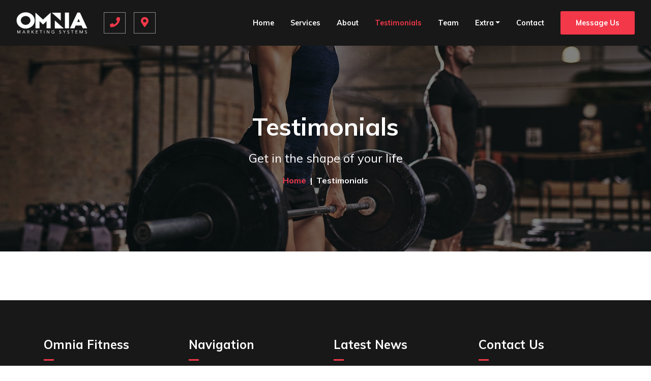

--- FILE ---
content_type: text/html;charset=UTF-8
request_url: http://fitness.omniawebsites.com/Testimonials
body_size: 5723
content:

<!DOCTYPE html>
<html lang="en">
<head>
<meta charset="utf-8">
<meta http-equiv="X-UA-Compatible" content="IE=edge">
<meta name="viewport" content="width=device-width, height=device-height, initial-scale=1.0, user-scalable=0, minimum-scale=1.0, maximum-scale=1.0">
<title>Testimonials</title>
<link rel="canonical" href="https://fitness.omniawebsites.com/Testimonials">
<meta name="description" content="">
<meta name="keywords" content="">
<meta name="author" content="Omnia Business Systems">
<link rel="shortcut icon" href="/userfiles/1550/favicon (1).ico">
<!-- Modified Bootstrap CSS -->
<link href="/sass/src/css/1550.css?t=103316" rel="stylesheet">
<!-- Google Fonts CSS -->
<link href="//fonts.googleapis.com/css?family=Muli:400,700" rel="stylesheet" type="text/css">
<link href="//fonts.googleapis.com/css?family=Muli:400,700" rel="stylesheet" type="text/css">
<link href="/css/omnia.css" rel="stylesheet">
<script src="https://code.jquery.com/jquery-2.2.4.min.js" integrity="sha256-BbhdlvQf/xTY9gja0Dq3HiwQF8LaCRTXxZKRutelT44=" crossorigin="anonymous"></script>
<script src="//ajax.googleapis.com/ajax/libs/jqueryui/1.12.0/jquery-ui.min.js"></script>
<link href="//ajax.googleapis.com/ajax/libs/jqueryui/1.12.0/themes/base/jquery-ui.css" rel="stylesheet">
<script src="https://stackpath.bootstrapcdn.com/bootstrap/4.4.1/js/bootstrap.bundle.min.js?v=103316"></script>
<script src="//cdnjs.cloudflare.com/ajax/libs/wow/1.1.2/wow.min.js"></script>
<script src="https://maps.googleapis.com/maps/api/js?key=AIzaSyApFqMwkWdCNgafvf2aWGop2NoJxYJORr8&libraries=places"></script>
<style>
.signedIn{display:none!important}
.signedOut{display:block!important}
</style>
<link href="/css/additionalStyles.cfm?pageid=39999&siteid=1550&v=1&ref=testimonial" type="text/css" rel="stylesheet" id="additionalStylesLink">
<script type="application/ld+json">
          {
            "@context": "http://schema.org",
            "@type": "Organization",
            "name": "Omnia Fitness",
            "url": "fitness.omniawebsites.com",
            "logo": "/userfiles/1550/images/Omnia-Base-Logo-dark-tagline.svg",
            "contactPoint": {
              "@type": "ContactPoint",
              "contactType" : "customer service"
              , "telephone":"123-456-7890"
              , "faxNumber":"987-654-3210"
              , "email":"support@denverwebsitedesigns.com"
              , "hoursAvailable":"M-F: 9:00AM-5:00PM"
            },
            "address": {
              "@type": "PostalAddress",
              "addressLocality": "CO",
              "addressRegion": "Denver",
              "postalCode": "80206",
              "streetAddress": " 123 Awesome Street"
            },
            "sameAs": [
              ""
              , "http://www.facebook.com/DenverWebsiteDesigns"
              , "http://www.yelp.com/biz/denver-website-designs-denver"
              
              , "twitter.com/Denver_Websites"
              , "www.youtube.com/watch?v=w8TOH6tqcLU&list=PLfxKBzxiejoht138weeC2g0SL-vQcx33B"
              , "www.linkedin.com/company/denver-website-designs-llc"
              
              
              
              
            ]
          }
          </script></head>
<body>
<div class="oms-wrapper">
<header class="omsHeader">
</header>
<script>
$('.omsNav .navbar-toggler').click(function() { var navWrapperHeight = $('.navbar-wrapper').height(); icon = $(this).find('i'); if (icon.hasClass('fa-times')) { icon.removeClass('fa-times'); icon.addClass('fa-bars'); $('body').removeClass('overflow-hidden'); } else if (icon.hasClass('fa-bars')) { icon.addClass('fa-times'); icon.removeClass('fa-bars'); $('body').addClass('overflow-hidden'); } else { icon.addClass('fa-bars'); } if ($(window).width() < 960) { $('.navbar-collapse').css('min-height', 'calc(100vh - ' + navWrapperHeight + 'px)'); } }); $(window).resize(function() { if ($(window).width() > 960) { $('.omsNav .navbar-collapse').collapse('hide'); $('body').removeClass('overflow-hidden'); $('.navbar-collapse').css('min-height', 'auto'); $('.omsNav .navbar-toggler i').removeClass('fa-times'); $('.omsNav .navbar-toggler i').addClass('fa-bars'); } else { $('.navbar-collapse').css('min-height', 'calc(100vh - ' + navWrapperHeight + 'px)'); } });
</script>
<style data-id="5" type="text/css">
/* Navbar */
.overflow-hidden {
overflow: hidden;
}
.omsNav,
.omsNav a {
transition: 0.3s all;
}
.omsNav .navbar-nav .nav-link,
.omsNav .navbar-nav .dropdown-item {
padding: 1rem;
font-size: 0.9rem;
font-weight: 600;
}
.omsNav .navbar-nav .nav-link {
color: var(--white);
}
.omsNav .navbar-nav .nav-link.active,
.omsNav .navbar-nav .nav-link:hover,
.omsNav .navbar-nav .dropdown-item:hover {
color: var(--primary-alt);
}
.omsNav .nav.navbar-nav {
margin: 0 0 0 auto;
text-align: center;
align-items: center;
}
.omsNav .nav.navbar-nav .dropdown-menu {
text-align: left;
border-top: 3px solid var(--primary);
}
/* Mobile Devices Only! */
@media (max-width: 991px) {
.omsNav .navbar-nav .nav-link,
.omsNav .navbar-nav .dropdown-item {
padding: 1rem 1rem;
font-size: 1rem;
}
.omsNav .nav.navbar-nav {
width: 100%;
margin: 0 auto 0 auto;
align-items: stretch;
}
.omsNav .nav.navbar-nav .dropdown-menu {
text-align: center;
}
}
/* Website Logo */
.omsNav .navbar-brand img {
width: 100px;
}
@media (min-width: 992px) {
.omsNav .navbar-brand img {
width: 140px;
}
}
/* Mobile-Only Full Screen Animations */
@media(max-width: 991px) {
.navbar-collapse {
transition: height 3s, opacity 0.3s;
opacity: 0;
height: 0;
overflow: hidden;
min-height: auto;
}
.navbar-collapse.collapsing {
transition: none;
}
.navbar-collapse.show {
display: flex;
opacity: 1;
min-height: calc(100vh - 70px);
justify-content: center!important;
}
.navbar-wrapper {
width: 100%;
display: flex;
align-items: center;
justify-content: space-between;
}
}
</style>
<nav class="omsNav fixed-top navbar-dark bg-dark" data-id="5">
<nav class="navbar navbar-expand-lg">
<div class="container-fluid" data-original-title="" title="">
<div class="navbar-wrapper d-flex align-items-center justify-content-between" data-original-title="" title=""><a class="navbar-brand py-lg-3 " data-original-title="" href="/Home" style="position: relative;" title="" data-link="" target="" data-target="" data-toggle=""><img alt='Omnia Fitness logo' class='img-fluid' src='/userfiles/1550/images/Omnia-Base-Logo-light-tagline.svg'></a>
<div class="d-flex flex-row" data-original-title="" title=""><a class="contact-phone border p-2 ml-3" data-original-title="" href="tel:123-456-7890" style="border-color: rgba(255, 255, 255, 0.5)!important;" title=""><i class="fa-bars fa-1x fa-fw fas fa-phone" fa-data="" style="font-size: 1.25rem; width: 25px; height: 23px;"></i> </a>
<a class="contact-address border p-2 ml-3" data-link="" data-original-title="" href="/contact" style="border-color: rgba(255, 255, 255, 0.5)!important;" title=""> <i class="fa-map-marker fa-1x fa-fw fa-location-arrow fas fa-map-marker-alt" fa-data="" style="font-size: 1.25rem; width: 25px; height: 23px;"></i>
</a>
<button aria-controls="omsDefaultNav" aria-expanded="false" aria-label="Toggle navigation" class="navbar-toggler collapsed p-2 ml-3" data-target="#omsDefaultNav" data-toggle="collapse" style="border-color: rgba(255, 255, 255, 0.5)!important;" type="button"><i class="fas fa-bars fa-1x fa-fw d-flex align-items-center justify-content-center text-primary" style="font-size: 1.25rem; width: 25px; height: 23px;"></i>
</button>
</div>
</div>
<div class="collapse navbar-collapse" data-original-title="" id="omsDefaultNav" style=" justify-content: flex-end;" title=""><ul class="nav navbar-nav">
<li class="nav-item"><!--nav-item dropdown class to li---->
<a class="nav-link" href="//fitness.omniawebsites.com/Home" data-level="1">Home</a>
</li>
<li class="nav-item"><!--nav-item dropdown class to li---->
<a class="nav-link" href="//fitness.omniawebsites.com/Services" data-level="1">Services</a>
</li>
<li class="nav-item"><!--nav-item dropdown class to li---->
<a class="nav-link" href="//fitness.omniawebsites.com/About" data-level="1">About</a>
</li>
<li class="nav-item"><!--nav-item dropdown class to li---->
<a class="nav-link" href="//fitness.omniawebsites.com/Testimonials" data-level="1">Testimonials</a>
</li>
<li class="nav-item"><!--nav-item dropdown class to li---->
<a class="nav-link" href="//fitness.omniawebsites.com/Team" data-level="1">Team</a>
</li>
<li class="nav-item dropdown"><!--nav-item dropdown class to li---->
<a class="nav-link dropdown-toggle" href="javascript: void(0)" aria-haspopup="true" aria-expanded="false" data-toggle="dropdown" data-level="1">Extra</a>
<div class="dropdown-menu">
<a class="dropdown-item" href="//fitness.omniawebsites.com/Services-Detail" data-level="2">Services Detail</a>
<a class="dropdown-item" href="//fitness.omniawebsites.com/Team-Detail" data-level="2">Team Detail</a>
<a class="dropdown-item" href="//fitness.omniawebsites.com/Gallery" data-level="2">Gallery</a>
<a class="dropdown-item" href="//fitness.omniawebsites.com/Thank-You" data-level="2">Thank You</a>
<a class="dropdown-item" href="//fitness.omniawebsites.com/Blog" data-level="2">Blog</a>
</div>
</li>
<li class="nav-item"><!--nav-item dropdown class to li---->
<a class="nav-link" href="//fitness.omniawebsites.com/Contact" data-level="1">Contact</a>
</li>
</ul>
<div class="navigation-end d-none d-lg-flex justify-content-center align-items-center py-2 py-lg-0" data-original-title="" title=""><a class="btn ml-lg-3 btn-primary" data-btn="" data-original-title="" data-target="#contactModal" data-toggle="modal" href="" target="" title="">Message Us</a>
</div>
</div>
</div>
</nav>
</nav>
<!-- Wrapper -->
<div class="wrapper wrapper-testimonials">
<div id="savecontent">
<section class="snipOuter py-lg-8 py-xl-10 parallax oms-interior-banner py-6" data-id="662" id="oms_529" style="background-size: cover; background-position: center center; background-repeat: no-repeat; position: relative; background-image: url(/userfiles/1550/images/banner-3.jpg);">
<div class="overlay opacity-0 bg-black opacity-5" data-original-title="" data-overlay="" title="">&nbsp;</div>
<div class="container position-relative snip" data-btn-all="" data-original-title="" style="z-index: 3;">
<div class="row" data-original-title="">
<div class="col-12" data-original-title="">
<div class="control text-center" data-original-title="" title="">
<h1 class="text-white"><strong>Testimonials</strong></h1>
<h4 class="text-white">Get in the shape of your life</h4>
<div class="d-flex flex-row align-items-center justify-content-center" data-original-title="" title=""><a data-original-title="" href="/home" title=""><strong>Home</strong></a>
<div class="px-2 text-white" data-original-title="" title=""><strong>|</strong>
</div>
<div class="text-white" data-original-title="" title=""><strong>Testimonials</strong>
</div>
</div>
</div>
</div>
</div>
</div>
</section>
<section class="oms-testimonials py-5">
<div class="container snip">
<div class="row">
</div>
</div> <!-- / .container -->
</section> <!-- / .section -->
</div> <!-- / .wrapper -->
</div>
<!-- daldals -->
<div id="contactModal" class="modal fade" role="dialog">
<div class="modal-dialog">
<div class="modal-content">
<div class="modal-header bg-gradient">
<h4 class="modal-title text-white">Contact Us</h4>
<button type="button" class="close" data-dismiss="modal"><i class="fas fa-times-circle fa-1x"></i></button>
</div>
<div class="modal-body">
<form role="form" id="tForm_4275"method="post" enctype="application/x-www-form-urlencoded" action="/submitForm.cfm">
<input type="hidden" name="formsc" id="formsc_4275" value="">
<input type="hidden" name="capval" id="capval_4275" value="7D22608ED2AA9CFB2BA64AA8B82F85EA40806462A380">
<input type="hidden" name="honeypot" id="honeypot_4275">
<input type="hidden" name="source" id="source_4275_4275" value="Direct">
<button class="btn btn-primary" name="submitForm" id="submitForm_4275" type="submit">Submit</button>
</form></cfoutput>
</div>
<div class="modal-footer">
<button type="button" class="btn btn-light" data-dismiss="modal">Close</button>
</div>
</div>
</div>
</div>
<!--Footer-->
<footer class="omsFooter ">
<section class="snipOuter oms-footer py-5 bg-dark" id="oms_3312321">
<style type="text/css">
.oms-footer {
color: var(--light);
}
.oms-footer a {
color: var(--secondary);
}
.oms-footer .navbar-nav .nav-link {
padding: 1px 0;
}
.oms-footer .copyright br {
display: none;
}
.oms-footer h4 {
position: relative;
padding-bottom: 1rem;
}
.oms-footer h4:before {
content: "";
width: 20px;
height: 3px;
position: absolute;
background: var(--primary);
bottom: 0;
z-index: 1;
}
.oms-footer .copyright {
padding-top: 15px;
text-align: center;
}
.copyrightWrapper {
padding-top: 1rem!important;
padding-bottom: 1rem!important;
color: inherit!important;
background: var(--black)!important;
}
.copyrightWrapper a {
color: var(--primary-alt)!important;
}
</style>
<div class="container snip" data-original-title="" title="">
<div class="row" data-original-title="" title="">
<div class="col-12 col-md-6 col-lg-3 my-4" data-original-title="" title="">
<h4 class="text-white"><strong>Omnia Fitness</strong></h4>
<p>Neque aliquam vestibulum morbi blandit cursus risus at ultrices. Neque aliquam vestibulum morbi blandit cursus risus at ultrices.</p>
<div class="d-flex align-items-center justify-content-start" data-original-title="" title="">
<div class="social-facebook" data-original-title="" title=""><a class="d-flex align-items-center justify-content-center mt-3 mr-2" data-original-title="" href="http://www.facebook.com/DenverWebsiteDesigns" target="blank" title=""><i class="fab fa-facebook" style="width: 30px; height: 30px; font-size: 24px;"></i> </a>
</div>
<div class="social-instagram" data-original-title="" title=""><a class="d-flex align-items-center justify-content-center mt-3 mr-2" data-original-title="" href="" target="blank" title=""><i class="fab fa-instagram" style="width: 30px; height: 30px; font-size: 24px;"></i> </a>
</div>
<div class="social-twitter" data-original-title="" title=""><a class="d-flex align-items-center justify-content-center mt-3 mr-2" data-original-title="" href="http://twitter.com/Denver_Websites" target="blank" title=""><i class="fab fa-twitter" style="width: 30px; height: 30px; font-size: 24px;"></i> </a>
</div>
<div class="social-linkedin" data-original-title="" title=""><a class="d-flex align-items-center justify-content-center mt-3 mr-2" data-original-title="" href="http://www.linkedin.com/company/denver-website-designs-llc" target="blank" title=""><i class="fab fa-linkedin" style="width: 30px; height: 30px; font-size: 24px;"></i> </a>
</div>
<div class="social-yelp" data-original-title="" title=""><a class="d-flex align-items-center justify-content-center mt-3 mr-2" data-original-title="" href="http://www.yelp.com/biz/denver-website-designs-denver" target="blank" title=""><i class="fab fa-yelp" style="width: 30px; height: 30px; font-size: 24px;"></i> </a>
</div>
<div class="social-youtube" data-original-title="" title=""><a class="d-flex align-items-center justify-content-center mt-3 mr-2" data-original-title="" href="http://www.youtube.com/watch?v=w8TOH6tqcLU&list=PLfxKBzxiejoht138weeC2g0SL-vQcx33B" target="blank" title=""><i class="fab fa-youtube" style="width: 30px; height: 30px; font-size: 24px;"></i> </a>
</div>
</div>
</div>
<div class="col-12 col-md-6 col-lg-3 my-4" data-original-title="" title="">
<h4 class="text-white"><strong>Navigation</strong></h4>
<p><ul class="nav navbar-nav">
<li class="nav-item"><!--nav-item dropdown class to li---->
<a class="nav-link" href="//fitness.omniawebsites.com/Home" data-level="1">Home</a>
</li>
<li class="nav-item"><!--nav-item dropdown class to li---->
<a class="nav-link" href="//fitness.omniawebsites.com/Services" data-level="1">Services</a>
</li>
<li class="nav-item"><!--nav-item dropdown class to li---->
<a class="nav-link" href="//fitness.omniawebsites.com/About" data-level="1">About</a>
</li>
<li class="nav-item"><!--nav-item dropdown class to li---->
<a class="nav-link" href="//fitness.omniawebsites.com/Testimonials" data-level="1">Testimonials</a>
</li>
<li class="nav-item"><!--nav-item dropdown class to li---->
<a class="nav-link" href="//fitness.omniawebsites.com/Team" data-level="1">Team</a>
</li>
<li class="nav-item dropdown"><!--nav-item dropdown class to li---->
<a class="nav-link dropdown-toggle" href="javascript: void(0)" aria-haspopup="true" aria-expanded="false" data-toggle="dropdown" data-level="1">Extra</a>
<div class="dropdown-menu">
<a class="dropdown-item" href="//fitness.omniawebsites.com/Services-Detail" data-level="2">Services Detail</a>
<a class="dropdown-item" href="//fitness.omniawebsites.com/Team-Detail" data-level="2">Team Detail</a>
<a class="dropdown-item" href="//fitness.omniawebsites.com/Gallery" data-level="2">Gallery</a>
<a class="dropdown-item" href="//fitness.omniawebsites.com/Thank-You" data-level="2">Thank You</a>
<a class="dropdown-item" href="//fitness.omniawebsites.com/Blog" data-level="2">Blog</a>
</div>
</li>
<li class="nav-item"><!--nav-item dropdown class to li---->
<a class="nav-link" href="//fitness.omniawebsites.com/Contact" data-level="1">Contact</a>
</li>
</ul></p>
</div>
<div class="col-12 col-md-6 col-lg-3 my-4 col-footer-blog" data-original-title="" title="">
<h4 class="text-white"><strong>Latest News</strong></h4>
<div class="row" data-original-title="" title=""><!-- THIS IS THE NEW VERSION -->
<style>
.square-image::before {
padding-top: 100%;
}
</style>
<div class="col-12 col-blog">
<div class="media blog-item align-items-stretch my-2">
<div class="media-body blog-content d-flex flex-column align-items-start">
<a href="/blog/32/Et-netus-et-malesuada-fames-ac-turpis-egestas-maecenas-Non-odio-euismod-lacinia-at-" class="blog-title">Et netus et malesuada fames ac turpis egestas maecenas. Non odio euismod lacinia at.</a>
<span class="badge blog-posted p-0 mt-1">Posted Feb 14, 2019</span>
</div>
</div>
</div>
<style>
.square-image::before {
padding-top: 100%;
}
</style>
<div class="col-12 col-blog">
<div class="media blog-item align-items-stretch my-2">
<div class="media-body blog-content d-flex flex-column align-items-start">
<a href="/blog/33/Non-odio-euismod-lacinia-at-Et-netus-et-malesuada-fames-ac-turpis-egestas-maecenas-" class="blog-title">Non odio euismod lacinia at. Et netus et malesuada fames ac turpis egestas maecenas. </a>
<span class="badge blog-posted p-0 mt-1">Posted Feb 14, 2019</span>
</div>
</div>
</div></div>
<a data-original-title="" href="/blog" title="">All Blog Posts</a>
</div>
<div class="col-12 col-md-6 col-lg-3 my-4" data-original-title="" title="">
<h4 class="text-white"><strong>Contact Us</strong></h4>
<div class="contact-address" data-original-title="" title=""><a class="d-flex align-items-start justify-content-start w-100 py-1" data-link="" data-original-title="" href="tel:123-456-7890" title=""><i class="text-primary-alt fas fa-location-arrow" fa-data="" style="min-width: 25px; height: 25px; display: flex; align-items: center; justify-content: start;"></i> 123 Awesome Street, Denver, CO 80206</a>
</div>
<div class="contact-phone" data-original-title="" title=""><a class="d-flex align-items-center justify-content-start w-100 py-1" data-link="" data-original-title="" href="tel:123-456-7890" title=""><i class="text-primary-alt fas fa-phone" fa-data="" style="min-width: 25px; height: 25px; display: flex; align-items: center; justify-content: start;"></i> 123-456-7890</a>
</div>
<div class="contact-fax" data-original-title="" title=""><a class="d-flex align-items-center justify-content-start w-100 py-1" data-original-title="" href="tel:987-654-3210" title=""><i class="fas fa-fax text-primary-alt" style="min-width: 25px; height: 25px; display: flex; align-items: center; justify-content: start;"></i> 987-654-3210</a>
</div>
<div class="contact-email" data-original-title="" title=""><a class="d-flex align-items-center justify-content-start w-100 py-1" data-link="" data-original-title="" href="mailto:support@denverwebsitedesigns.com" title=""><i class="fas fa-envelope text-primary-alt" style="min-width: 25px; height: 25px; display: flex; align-items: center; justify-content: start;"></i> support@denverwebsitedesigns.com</a>
</div>
</div>
</div>
</div>
</section>
<div class="container-fluid small py-2 bg-black text-light copyrightWrapper">
<style>
.copyrightWrapper a {
color: var(--light);
}
.copyrightWrapper a:hover {
text-decoration: underline;
}
.
</style>
<div class="copyright row">
<div class="footerDWD col-12 col-lg-4 text-center text-lg-left py-1">
Site Designed by <a href="http://denverwebsitedesigns.com">Denver Website Designs</a>
</div>
<div class="footerCopy col-12 col-lg-4 text-center py-1">&copy;2026&nbsp;Omnia Fitness</div>
<div class="footerLinks col-12 col-lg-4 text-center text-lg-right py-1">
<a class="sitemap-link" href="/sitemap.cfm">sitemap</a> | <a class="sitemap-xml-link" href="/fitness-omniawebsites-com-sitemap.xml">sitemap xml</a> | <a class="rss-link" href="/feed">rss feed</a>
|
<a class="fancylogin" href="##" rel="nofollow">sign in</a>
</div>
</div>
</div>
</footer>
<script>
$(function() {
$("*[contenteditable]").prop("contenteditable",false);
$(".fancylogin").fancybox({
type: "iframe",
href: "//fitness.omniawebsites.com/includes/loginForm_a.cfm?s=1550",
margin: 0,
closeBtn: false,
wrapCSS: "loginBox",
width: 320,
height: 230,
afterShow: function() { $("#userName").focus(); } });
});
</script>
<link rel="stylesheet" href="https://cdnjs.cloudflare.com/ajax/libs/font-awesome/5.15.4/css/all.min.css" crossorigin="anonymous">
<link rel="stylesheet" href="/css/hamburgers.min.css">
<link rel="stylesheet" href="/css/hover.css">
<script src="/js/jquery.paroller.min.js"></script>
<!-- HTML5 shim and Respond.js IE8 support of HTML5 elements and media queries -->
<!--[if lt IE 9]>
<script src="https://oss.maxcdn.com/libs/html5shiv/3.7.0/html5shiv.js"></script>
<script src="https://oss.maxcdn.com/libs/respond.js/1.3.0/respond.min.js"></script>
<![endif]-->
<script src="/js/jquery.cookie.js"></script>
<script>
wow = new WOW({
boxClass: 'wow', // default
animateClass: 'animated', // default
offset: 30, // default
mobile: true, // default
live: true // default
})
wow.init();
</script>
<style>
.wow {visibility: hidden;}
.social-zillow{display:none !important;}
.social-tripadvisor{display:none !important;}
.social-pinterest{display:none !important;}
.social-instagram{display:none !important;}
.social-tiktok{display:none !important;}
</style>
<!-- Omnia JS -->
<script src="/js/omsBs4.js"></script>
<!-- ReCaptcha JS -->
<script src="https://www.google.com/recaptcha/api.js?hl=en"></script>
<!-- Site Custom JS -->
<script src="//fitness.omniawebsites.com/js/additionalJS.cfm?pageid=39999&siteid=1550&v=1&ref=testimonial&editPage=0" id="additionalJSLink"></script>
<script src="https://cdnjs.cloudflare.com/ajax/libs/masonry/4.2.2/masonry.pkgd.min.js"></script>
</div>
</div>
<div id="header_recaptcha" class="g-recaptcha" data-sitekey="6LdSEZEUAAAAAD355f5isunNsV8pIazt4c0UQzi9" data-size="invisible" data-callback="recaptcha_submit"></div>
</body>
</html>


--- FILE ---
content_type: text/html; charset=utf-8
request_url: https://www.google.com/recaptcha/api2/anchor?ar=1&k=6LdSEZEUAAAAAD355f5isunNsV8pIazt4c0UQzi9&co=aHR0cDovL2ZpdG5lc3Mub21uaWF3ZWJzaXRlcy5jb206ODA.&hl=en&v=PoyoqOPhxBO7pBk68S4YbpHZ&size=invisible&anchor-ms=20000&execute-ms=30000&cb=jhq1vkhz0zib
body_size: 49336
content:
<!DOCTYPE HTML><html dir="ltr" lang="en"><head><meta http-equiv="Content-Type" content="text/html; charset=UTF-8">
<meta http-equiv="X-UA-Compatible" content="IE=edge">
<title>reCAPTCHA</title>
<style type="text/css">
/* cyrillic-ext */
@font-face {
  font-family: 'Roboto';
  font-style: normal;
  font-weight: 400;
  font-stretch: 100%;
  src: url(//fonts.gstatic.com/s/roboto/v48/KFO7CnqEu92Fr1ME7kSn66aGLdTylUAMa3GUBHMdazTgWw.woff2) format('woff2');
  unicode-range: U+0460-052F, U+1C80-1C8A, U+20B4, U+2DE0-2DFF, U+A640-A69F, U+FE2E-FE2F;
}
/* cyrillic */
@font-face {
  font-family: 'Roboto';
  font-style: normal;
  font-weight: 400;
  font-stretch: 100%;
  src: url(//fonts.gstatic.com/s/roboto/v48/KFO7CnqEu92Fr1ME7kSn66aGLdTylUAMa3iUBHMdazTgWw.woff2) format('woff2');
  unicode-range: U+0301, U+0400-045F, U+0490-0491, U+04B0-04B1, U+2116;
}
/* greek-ext */
@font-face {
  font-family: 'Roboto';
  font-style: normal;
  font-weight: 400;
  font-stretch: 100%;
  src: url(//fonts.gstatic.com/s/roboto/v48/KFO7CnqEu92Fr1ME7kSn66aGLdTylUAMa3CUBHMdazTgWw.woff2) format('woff2');
  unicode-range: U+1F00-1FFF;
}
/* greek */
@font-face {
  font-family: 'Roboto';
  font-style: normal;
  font-weight: 400;
  font-stretch: 100%;
  src: url(//fonts.gstatic.com/s/roboto/v48/KFO7CnqEu92Fr1ME7kSn66aGLdTylUAMa3-UBHMdazTgWw.woff2) format('woff2');
  unicode-range: U+0370-0377, U+037A-037F, U+0384-038A, U+038C, U+038E-03A1, U+03A3-03FF;
}
/* math */
@font-face {
  font-family: 'Roboto';
  font-style: normal;
  font-weight: 400;
  font-stretch: 100%;
  src: url(//fonts.gstatic.com/s/roboto/v48/KFO7CnqEu92Fr1ME7kSn66aGLdTylUAMawCUBHMdazTgWw.woff2) format('woff2');
  unicode-range: U+0302-0303, U+0305, U+0307-0308, U+0310, U+0312, U+0315, U+031A, U+0326-0327, U+032C, U+032F-0330, U+0332-0333, U+0338, U+033A, U+0346, U+034D, U+0391-03A1, U+03A3-03A9, U+03B1-03C9, U+03D1, U+03D5-03D6, U+03F0-03F1, U+03F4-03F5, U+2016-2017, U+2034-2038, U+203C, U+2040, U+2043, U+2047, U+2050, U+2057, U+205F, U+2070-2071, U+2074-208E, U+2090-209C, U+20D0-20DC, U+20E1, U+20E5-20EF, U+2100-2112, U+2114-2115, U+2117-2121, U+2123-214F, U+2190, U+2192, U+2194-21AE, U+21B0-21E5, U+21F1-21F2, U+21F4-2211, U+2213-2214, U+2216-22FF, U+2308-230B, U+2310, U+2319, U+231C-2321, U+2336-237A, U+237C, U+2395, U+239B-23B7, U+23D0, U+23DC-23E1, U+2474-2475, U+25AF, U+25B3, U+25B7, U+25BD, U+25C1, U+25CA, U+25CC, U+25FB, U+266D-266F, U+27C0-27FF, U+2900-2AFF, U+2B0E-2B11, U+2B30-2B4C, U+2BFE, U+3030, U+FF5B, U+FF5D, U+1D400-1D7FF, U+1EE00-1EEFF;
}
/* symbols */
@font-face {
  font-family: 'Roboto';
  font-style: normal;
  font-weight: 400;
  font-stretch: 100%;
  src: url(//fonts.gstatic.com/s/roboto/v48/KFO7CnqEu92Fr1ME7kSn66aGLdTylUAMaxKUBHMdazTgWw.woff2) format('woff2');
  unicode-range: U+0001-000C, U+000E-001F, U+007F-009F, U+20DD-20E0, U+20E2-20E4, U+2150-218F, U+2190, U+2192, U+2194-2199, U+21AF, U+21E6-21F0, U+21F3, U+2218-2219, U+2299, U+22C4-22C6, U+2300-243F, U+2440-244A, U+2460-24FF, U+25A0-27BF, U+2800-28FF, U+2921-2922, U+2981, U+29BF, U+29EB, U+2B00-2BFF, U+4DC0-4DFF, U+FFF9-FFFB, U+10140-1018E, U+10190-1019C, U+101A0, U+101D0-101FD, U+102E0-102FB, U+10E60-10E7E, U+1D2C0-1D2D3, U+1D2E0-1D37F, U+1F000-1F0FF, U+1F100-1F1AD, U+1F1E6-1F1FF, U+1F30D-1F30F, U+1F315, U+1F31C, U+1F31E, U+1F320-1F32C, U+1F336, U+1F378, U+1F37D, U+1F382, U+1F393-1F39F, U+1F3A7-1F3A8, U+1F3AC-1F3AF, U+1F3C2, U+1F3C4-1F3C6, U+1F3CA-1F3CE, U+1F3D4-1F3E0, U+1F3ED, U+1F3F1-1F3F3, U+1F3F5-1F3F7, U+1F408, U+1F415, U+1F41F, U+1F426, U+1F43F, U+1F441-1F442, U+1F444, U+1F446-1F449, U+1F44C-1F44E, U+1F453, U+1F46A, U+1F47D, U+1F4A3, U+1F4B0, U+1F4B3, U+1F4B9, U+1F4BB, U+1F4BF, U+1F4C8-1F4CB, U+1F4D6, U+1F4DA, U+1F4DF, U+1F4E3-1F4E6, U+1F4EA-1F4ED, U+1F4F7, U+1F4F9-1F4FB, U+1F4FD-1F4FE, U+1F503, U+1F507-1F50B, U+1F50D, U+1F512-1F513, U+1F53E-1F54A, U+1F54F-1F5FA, U+1F610, U+1F650-1F67F, U+1F687, U+1F68D, U+1F691, U+1F694, U+1F698, U+1F6AD, U+1F6B2, U+1F6B9-1F6BA, U+1F6BC, U+1F6C6-1F6CF, U+1F6D3-1F6D7, U+1F6E0-1F6EA, U+1F6F0-1F6F3, U+1F6F7-1F6FC, U+1F700-1F7FF, U+1F800-1F80B, U+1F810-1F847, U+1F850-1F859, U+1F860-1F887, U+1F890-1F8AD, U+1F8B0-1F8BB, U+1F8C0-1F8C1, U+1F900-1F90B, U+1F93B, U+1F946, U+1F984, U+1F996, U+1F9E9, U+1FA00-1FA6F, U+1FA70-1FA7C, U+1FA80-1FA89, U+1FA8F-1FAC6, U+1FACE-1FADC, U+1FADF-1FAE9, U+1FAF0-1FAF8, U+1FB00-1FBFF;
}
/* vietnamese */
@font-face {
  font-family: 'Roboto';
  font-style: normal;
  font-weight: 400;
  font-stretch: 100%;
  src: url(//fonts.gstatic.com/s/roboto/v48/KFO7CnqEu92Fr1ME7kSn66aGLdTylUAMa3OUBHMdazTgWw.woff2) format('woff2');
  unicode-range: U+0102-0103, U+0110-0111, U+0128-0129, U+0168-0169, U+01A0-01A1, U+01AF-01B0, U+0300-0301, U+0303-0304, U+0308-0309, U+0323, U+0329, U+1EA0-1EF9, U+20AB;
}
/* latin-ext */
@font-face {
  font-family: 'Roboto';
  font-style: normal;
  font-weight: 400;
  font-stretch: 100%;
  src: url(//fonts.gstatic.com/s/roboto/v48/KFO7CnqEu92Fr1ME7kSn66aGLdTylUAMa3KUBHMdazTgWw.woff2) format('woff2');
  unicode-range: U+0100-02BA, U+02BD-02C5, U+02C7-02CC, U+02CE-02D7, U+02DD-02FF, U+0304, U+0308, U+0329, U+1D00-1DBF, U+1E00-1E9F, U+1EF2-1EFF, U+2020, U+20A0-20AB, U+20AD-20C0, U+2113, U+2C60-2C7F, U+A720-A7FF;
}
/* latin */
@font-face {
  font-family: 'Roboto';
  font-style: normal;
  font-weight: 400;
  font-stretch: 100%;
  src: url(//fonts.gstatic.com/s/roboto/v48/KFO7CnqEu92Fr1ME7kSn66aGLdTylUAMa3yUBHMdazQ.woff2) format('woff2');
  unicode-range: U+0000-00FF, U+0131, U+0152-0153, U+02BB-02BC, U+02C6, U+02DA, U+02DC, U+0304, U+0308, U+0329, U+2000-206F, U+20AC, U+2122, U+2191, U+2193, U+2212, U+2215, U+FEFF, U+FFFD;
}
/* cyrillic-ext */
@font-face {
  font-family: 'Roboto';
  font-style: normal;
  font-weight: 500;
  font-stretch: 100%;
  src: url(//fonts.gstatic.com/s/roboto/v48/KFO7CnqEu92Fr1ME7kSn66aGLdTylUAMa3GUBHMdazTgWw.woff2) format('woff2');
  unicode-range: U+0460-052F, U+1C80-1C8A, U+20B4, U+2DE0-2DFF, U+A640-A69F, U+FE2E-FE2F;
}
/* cyrillic */
@font-face {
  font-family: 'Roboto';
  font-style: normal;
  font-weight: 500;
  font-stretch: 100%;
  src: url(//fonts.gstatic.com/s/roboto/v48/KFO7CnqEu92Fr1ME7kSn66aGLdTylUAMa3iUBHMdazTgWw.woff2) format('woff2');
  unicode-range: U+0301, U+0400-045F, U+0490-0491, U+04B0-04B1, U+2116;
}
/* greek-ext */
@font-face {
  font-family: 'Roboto';
  font-style: normal;
  font-weight: 500;
  font-stretch: 100%;
  src: url(//fonts.gstatic.com/s/roboto/v48/KFO7CnqEu92Fr1ME7kSn66aGLdTylUAMa3CUBHMdazTgWw.woff2) format('woff2');
  unicode-range: U+1F00-1FFF;
}
/* greek */
@font-face {
  font-family: 'Roboto';
  font-style: normal;
  font-weight: 500;
  font-stretch: 100%;
  src: url(//fonts.gstatic.com/s/roboto/v48/KFO7CnqEu92Fr1ME7kSn66aGLdTylUAMa3-UBHMdazTgWw.woff2) format('woff2');
  unicode-range: U+0370-0377, U+037A-037F, U+0384-038A, U+038C, U+038E-03A1, U+03A3-03FF;
}
/* math */
@font-face {
  font-family: 'Roboto';
  font-style: normal;
  font-weight: 500;
  font-stretch: 100%;
  src: url(//fonts.gstatic.com/s/roboto/v48/KFO7CnqEu92Fr1ME7kSn66aGLdTylUAMawCUBHMdazTgWw.woff2) format('woff2');
  unicode-range: U+0302-0303, U+0305, U+0307-0308, U+0310, U+0312, U+0315, U+031A, U+0326-0327, U+032C, U+032F-0330, U+0332-0333, U+0338, U+033A, U+0346, U+034D, U+0391-03A1, U+03A3-03A9, U+03B1-03C9, U+03D1, U+03D5-03D6, U+03F0-03F1, U+03F4-03F5, U+2016-2017, U+2034-2038, U+203C, U+2040, U+2043, U+2047, U+2050, U+2057, U+205F, U+2070-2071, U+2074-208E, U+2090-209C, U+20D0-20DC, U+20E1, U+20E5-20EF, U+2100-2112, U+2114-2115, U+2117-2121, U+2123-214F, U+2190, U+2192, U+2194-21AE, U+21B0-21E5, U+21F1-21F2, U+21F4-2211, U+2213-2214, U+2216-22FF, U+2308-230B, U+2310, U+2319, U+231C-2321, U+2336-237A, U+237C, U+2395, U+239B-23B7, U+23D0, U+23DC-23E1, U+2474-2475, U+25AF, U+25B3, U+25B7, U+25BD, U+25C1, U+25CA, U+25CC, U+25FB, U+266D-266F, U+27C0-27FF, U+2900-2AFF, U+2B0E-2B11, U+2B30-2B4C, U+2BFE, U+3030, U+FF5B, U+FF5D, U+1D400-1D7FF, U+1EE00-1EEFF;
}
/* symbols */
@font-face {
  font-family: 'Roboto';
  font-style: normal;
  font-weight: 500;
  font-stretch: 100%;
  src: url(//fonts.gstatic.com/s/roboto/v48/KFO7CnqEu92Fr1ME7kSn66aGLdTylUAMaxKUBHMdazTgWw.woff2) format('woff2');
  unicode-range: U+0001-000C, U+000E-001F, U+007F-009F, U+20DD-20E0, U+20E2-20E4, U+2150-218F, U+2190, U+2192, U+2194-2199, U+21AF, U+21E6-21F0, U+21F3, U+2218-2219, U+2299, U+22C4-22C6, U+2300-243F, U+2440-244A, U+2460-24FF, U+25A0-27BF, U+2800-28FF, U+2921-2922, U+2981, U+29BF, U+29EB, U+2B00-2BFF, U+4DC0-4DFF, U+FFF9-FFFB, U+10140-1018E, U+10190-1019C, U+101A0, U+101D0-101FD, U+102E0-102FB, U+10E60-10E7E, U+1D2C0-1D2D3, U+1D2E0-1D37F, U+1F000-1F0FF, U+1F100-1F1AD, U+1F1E6-1F1FF, U+1F30D-1F30F, U+1F315, U+1F31C, U+1F31E, U+1F320-1F32C, U+1F336, U+1F378, U+1F37D, U+1F382, U+1F393-1F39F, U+1F3A7-1F3A8, U+1F3AC-1F3AF, U+1F3C2, U+1F3C4-1F3C6, U+1F3CA-1F3CE, U+1F3D4-1F3E0, U+1F3ED, U+1F3F1-1F3F3, U+1F3F5-1F3F7, U+1F408, U+1F415, U+1F41F, U+1F426, U+1F43F, U+1F441-1F442, U+1F444, U+1F446-1F449, U+1F44C-1F44E, U+1F453, U+1F46A, U+1F47D, U+1F4A3, U+1F4B0, U+1F4B3, U+1F4B9, U+1F4BB, U+1F4BF, U+1F4C8-1F4CB, U+1F4D6, U+1F4DA, U+1F4DF, U+1F4E3-1F4E6, U+1F4EA-1F4ED, U+1F4F7, U+1F4F9-1F4FB, U+1F4FD-1F4FE, U+1F503, U+1F507-1F50B, U+1F50D, U+1F512-1F513, U+1F53E-1F54A, U+1F54F-1F5FA, U+1F610, U+1F650-1F67F, U+1F687, U+1F68D, U+1F691, U+1F694, U+1F698, U+1F6AD, U+1F6B2, U+1F6B9-1F6BA, U+1F6BC, U+1F6C6-1F6CF, U+1F6D3-1F6D7, U+1F6E0-1F6EA, U+1F6F0-1F6F3, U+1F6F7-1F6FC, U+1F700-1F7FF, U+1F800-1F80B, U+1F810-1F847, U+1F850-1F859, U+1F860-1F887, U+1F890-1F8AD, U+1F8B0-1F8BB, U+1F8C0-1F8C1, U+1F900-1F90B, U+1F93B, U+1F946, U+1F984, U+1F996, U+1F9E9, U+1FA00-1FA6F, U+1FA70-1FA7C, U+1FA80-1FA89, U+1FA8F-1FAC6, U+1FACE-1FADC, U+1FADF-1FAE9, U+1FAF0-1FAF8, U+1FB00-1FBFF;
}
/* vietnamese */
@font-face {
  font-family: 'Roboto';
  font-style: normal;
  font-weight: 500;
  font-stretch: 100%;
  src: url(//fonts.gstatic.com/s/roboto/v48/KFO7CnqEu92Fr1ME7kSn66aGLdTylUAMa3OUBHMdazTgWw.woff2) format('woff2');
  unicode-range: U+0102-0103, U+0110-0111, U+0128-0129, U+0168-0169, U+01A0-01A1, U+01AF-01B0, U+0300-0301, U+0303-0304, U+0308-0309, U+0323, U+0329, U+1EA0-1EF9, U+20AB;
}
/* latin-ext */
@font-face {
  font-family: 'Roboto';
  font-style: normal;
  font-weight: 500;
  font-stretch: 100%;
  src: url(//fonts.gstatic.com/s/roboto/v48/KFO7CnqEu92Fr1ME7kSn66aGLdTylUAMa3KUBHMdazTgWw.woff2) format('woff2');
  unicode-range: U+0100-02BA, U+02BD-02C5, U+02C7-02CC, U+02CE-02D7, U+02DD-02FF, U+0304, U+0308, U+0329, U+1D00-1DBF, U+1E00-1E9F, U+1EF2-1EFF, U+2020, U+20A0-20AB, U+20AD-20C0, U+2113, U+2C60-2C7F, U+A720-A7FF;
}
/* latin */
@font-face {
  font-family: 'Roboto';
  font-style: normal;
  font-weight: 500;
  font-stretch: 100%;
  src: url(//fonts.gstatic.com/s/roboto/v48/KFO7CnqEu92Fr1ME7kSn66aGLdTylUAMa3yUBHMdazQ.woff2) format('woff2');
  unicode-range: U+0000-00FF, U+0131, U+0152-0153, U+02BB-02BC, U+02C6, U+02DA, U+02DC, U+0304, U+0308, U+0329, U+2000-206F, U+20AC, U+2122, U+2191, U+2193, U+2212, U+2215, U+FEFF, U+FFFD;
}
/* cyrillic-ext */
@font-face {
  font-family: 'Roboto';
  font-style: normal;
  font-weight: 900;
  font-stretch: 100%;
  src: url(//fonts.gstatic.com/s/roboto/v48/KFO7CnqEu92Fr1ME7kSn66aGLdTylUAMa3GUBHMdazTgWw.woff2) format('woff2');
  unicode-range: U+0460-052F, U+1C80-1C8A, U+20B4, U+2DE0-2DFF, U+A640-A69F, U+FE2E-FE2F;
}
/* cyrillic */
@font-face {
  font-family: 'Roboto';
  font-style: normal;
  font-weight: 900;
  font-stretch: 100%;
  src: url(//fonts.gstatic.com/s/roboto/v48/KFO7CnqEu92Fr1ME7kSn66aGLdTylUAMa3iUBHMdazTgWw.woff2) format('woff2');
  unicode-range: U+0301, U+0400-045F, U+0490-0491, U+04B0-04B1, U+2116;
}
/* greek-ext */
@font-face {
  font-family: 'Roboto';
  font-style: normal;
  font-weight: 900;
  font-stretch: 100%;
  src: url(//fonts.gstatic.com/s/roboto/v48/KFO7CnqEu92Fr1ME7kSn66aGLdTylUAMa3CUBHMdazTgWw.woff2) format('woff2');
  unicode-range: U+1F00-1FFF;
}
/* greek */
@font-face {
  font-family: 'Roboto';
  font-style: normal;
  font-weight: 900;
  font-stretch: 100%;
  src: url(//fonts.gstatic.com/s/roboto/v48/KFO7CnqEu92Fr1ME7kSn66aGLdTylUAMa3-UBHMdazTgWw.woff2) format('woff2');
  unicode-range: U+0370-0377, U+037A-037F, U+0384-038A, U+038C, U+038E-03A1, U+03A3-03FF;
}
/* math */
@font-face {
  font-family: 'Roboto';
  font-style: normal;
  font-weight: 900;
  font-stretch: 100%;
  src: url(//fonts.gstatic.com/s/roboto/v48/KFO7CnqEu92Fr1ME7kSn66aGLdTylUAMawCUBHMdazTgWw.woff2) format('woff2');
  unicode-range: U+0302-0303, U+0305, U+0307-0308, U+0310, U+0312, U+0315, U+031A, U+0326-0327, U+032C, U+032F-0330, U+0332-0333, U+0338, U+033A, U+0346, U+034D, U+0391-03A1, U+03A3-03A9, U+03B1-03C9, U+03D1, U+03D5-03D6, U+03F0-03F1, U+03F4-03F5, U+2016-2017, U+2034-2038, U+203C, U+2040, U+2043, U+2047, U+2050, U+2057, U+205F, U+2070-2071, U+2074-208E, U+2090-209C, U+20D0-20DC, U+20E1, U+20E5-20EF, U+2100-2112, U+2114-2115, U+2117-2121, U+2123-214F, U+2190, U+2192, U+2194-21AE, U+21B0-21E5, U+21F1-21F2, U+21F4-2211, U+2213-2214, U+2216-22FF, U+2308-230B, U+2310, U+2319, U+231C-2321, U+2336-237A, U+237C, U+2395, U+239B-23B7, U+23D0, U+23DC-23E1, U+2474-2475, U+25AF, U+25B3, U+25B7, U+25BD, U+25C1, U+25CA, U+25CC, U+25FB, U+266D-266F, U+27C0-27FF, U+2900-2AFF, U+2B0E-2B11, U+2B30-2B4C, U+2BFE, U+3030, U+FF5B, U+FF5D, U+1D400-1D7FF, U+1EE00-1EEFF;
}
/* symbols */
@font-face {
  font-family: 'Roboto';
  font-style: normal;
  font-weight: 900;
  font-stretch: 100%;
  src: url(//fonts.gstatic.com/s/roboto/v48/KFO7CnqEu92Fr1ME7kSn66aGLdTylUAMaxKUBHMdazTgWw.woff2) format('woff2');
  unicode-range: U+0001-000C, U+000E-001F, U+007F-009F, U+20DD-20E0, U+20E2-20E4, U+2150-218F, U+2190, U+2192, U+2194-2199, U+21AF, U+21E6-21F0, U+21F3, U+2218-2219, U+2299, U+22C4-22C6, U+2300-243F, U+2440-244A, U+2460-24FF, U+25A0-27BF, U+2800-28FF, U+2921-2922, U+2981, U+29BF, U+29EB, U+2B00-2BFF, U+4DC0-4DFF, U+FFF9-FFFB, U+10140-1018E, U+10190-1019C, U+101A0, U+101D0-101FD, U+102E0-102FB, U+10E60-10E7E, U+1D2C0-1D2D3, U+1D2E0-1D37F, U+1F000-1F0FF, U+1F100-1F1AD, U+1F1E6-1F1FF, U+1F30D-1F30F, U+1F315, U+1F31C, U+1F31E, U+1F320-1F32C, U+1F336, U+1F378, U+1F37D, U+1F382, U+1F393-1F39F, U+1F3A7-1F3A8, U+1F3AC-1F3AF, U+1F3C2, U+1F3C4-1F3C6, U+1F3CA-1F3CE, U+1F3D4-1F3E0, U+1F3ED, U+1F3F1-1F3F3, U+1F3F5-1F3F7, U+1F408, U+1F415, U+1F41F, U+1F426, U+1F43F, U+1F441-1F442, U+1F444, U+1F446-1F449, U+1F44C-1F44E, U+1F453, U+1F46A, U+1F47D, U+1F4A3, U+1F4B0, U+1F4B3, U+1F4B9, U+1F4BB, U+1F4BF, U+1F4C8-1F4CB, U+1F4D6, U+1F4DA, U+1F4DF, U+1F4E3-1F4E6, U+1F4EA-1F4ED, U+1F4F7, U+1F4F9-1F4FB, U+1F4FD-1F4FE, U+1F503, U+1F507-1F50B, U+1F50D, U+1F512-1F513, U+1F53E-1F54A, U+1F54F-1F5FA, U+1F610, U+1F650-1F67F, U+1F687, U+1F68D, U+1F691, U+1F694, U+1F698, U+1F6AD, U+1F6B2, U+1F6B9-1F6BA, U+1F6BC, U+1F6C6-1F6CF, U+1F6D3-1F6D7, U+1F6E0-1F6EA, U+1F6F0-1F6F3, U+1F6F7-1F6FC, U+1F700-1F7FF, U+1F800-1F80B, U+1F810-1F847, U+1F850-1F859, U+1F860-1F887, U+1F890-1F8AD, U+1F8B0-1F8BB, U+1F8C0-1F8C1, U+1F900-1F90B, U+1F93B, U+1F946, U+1F984, U+1F996, U+1F9E9, U+1FA00-1FA6F, U+1FA70-1FA7C, U+1FA80-1FA89, U+1FA8F-1FAC6, U+1FACE-1FADC, U+1FADF-1FAE9, U+1FAF0-1FAF8, U+1FB00-1FBFF;
}
/* vietnamese */
@font-face {
  font-family: 'Roboto';
  font-style: normal;
  font-weight: 900;
  font-stretch: 100%;
  src: url(//fonts.gstatic.com/s/roboto/v48/KFO7CnqEu92Fr1ME7kSn66aGLdTylUAMa3OUBHMdazTgWw.woff2) format('woff2');
  unicode-range: U+0102-0103, U+0110-0111, U+0128-0129, U+0168-0169, U+01A0-01A1, U+01AF-01B0, U+0300-0301, U+0303-0304, U+0308-0309, U+0323, U+0329, U+1EA0-1EF9, U+20AB;
}
/* latin-ext */
@font-face {
  font-family: 'Roboto';
  font-style: normal;
  font-weight: 900;
  font-stretch: 100%;
  src: url(//fonts.gstatic.com/s/roboto/v48/KFO7CnqEu92Fr1ME7kSn66aGLdTylUAMa3KUBHMdazTgWw.woff2) format('woff2');
  unicode-range: U+0100-02BA, U+02BD-02C5, U+02C7-02CC, U+02CE-02D7, U+02DD-02FF, U+0304, U+0308, U+0329, U+1D00-1DBF, U+1E00-1E9F, U+1EF2-1EFF, U+2020, U+20A0-20AB, U+20AD-20C0, U+2113, U+2C60-2C7F, U+A720-A7FF;
}
/* latin */
@font-face {
  font-family: 'Roboto';
  font-style: normal;
  font-weight: 900;
  font-stretch: 100%;
  src: url(//fonts.gstatic.com/s/roboto/v48/KFO7CnqEu92Fr1ME7kSn66aGLdTylUAMa3yUBHMdazQ.woff2) format('woff2');
  unicode-range: U+0000-00FF, U+0131, U+0152-0153, U+02BB-02BC, U+02C6, U+02DA, U+02DC, U+0304, U+0308, U+0329, U+2000-206F, U+20AC, U+2122, U+2191, U+2193, U+2212, U+2215, U+FEFF, U+FFFD;
}

</style>
<link rel="stylesheet" type="text/css" href="https://www.gstatic.com/recaptcha/releases/PoyoqOPhxBO7pBk68S4YbpHZ/styles__ltr.css">
<script nonce="7GeLhuu-OeO3zABdH1Ft_A" type="text/javascript">window['__recaptcha_api'] = 'https://www.google.com/recaptcha/api2/';</script>
<script type="text/javascript" src="https://www.gstatic.com/recaptcha/releases/PoyoqOPhxBO7pBk68S4YbpHZ/recaptcha__en.js" nonce="7GeLhuu-OeO3zABdH1Ft_A">
      
    </script></head>
<body><div id="rc-anchor-alert" class="rc-anchor-alert"></div>
<input type="hidden" id="recaptcha-token" value="[base64]">
<script type="text/javascript" nonce="7GeLhuu-OeO3zABdH1Ft_A">
      recaptcha.anchor.Main.init("[\x22ainput\x22,[\x22bgdata\x22,\x22\x22,\[base64]/[base64]/[base64]/bmV3IHJbeF0oY1swXSk6RT09Mj9uZXcgclt4XShjWzBdLGNbMV0pOkU9PTM/bmV3IHJbeF0oY1swXSxjWzFdLGNbMl0pOkU9PTQ/[base64]/[base64]/[base64]/[base64]/[base64]/[base64]/[base64]/[base64]\x22,\[base64]\\u003d\\u003d\x22,\x22w7PCpMKocsKoRMKhZ2fDncOodMKuwrwncwpqw6DDkMOlGH01JcOxw74cwpfCocOHJMOdw6srw5Q5clVFw5F9w6BsITJew5whwqrCgcKIwo/Cm8O9BHbDpEfDr8O9w4M4wp9twq4Nw44ow6RnwrvDv8OHfcKCXMOQbm4YwpzDnMKTw5/CnsO7wrBAw5PCg8O3axE2OsKTJ8ObE0ITwpLDlsO/KsO3dhUGw7XCq1nCvXZSF8KuSzlpwo7CncKLw4bDq1p7wrsHwrjDvEPCvT/CocO1wpDCjQ1NZsKhwqjCsDTCgxI/[base64]/CmhXDjB3Ck8O/[base64]/DrMK2woYOw4gyeEkawq4YAHVKXMKfwoHDlArCgMOoDMOEwrhnwqTDoCZawrvDg8K0woJIF8OGXcKjwo1Hw5DDgcKkF8K8Ii86w5AnwrbCmcO1MMOgwqPCmcKuwrXChRYIGMKIw5gSZyR3wq/[base64]/BybDgUNowrDCu8OoFcKpa8Kww64nYcOWw6LDp8Oew7RAfcKRwpfDtC5KRMKrwprCknzCtMKAZ01NdcOxDMK/w4tZL8Khwr8HQ1Atw7MCwqkcwp/CrQDDmMOAHV8dwqFGw58AwoAww4l4AcKAV8K+e8O0wqYbw75pwp3DgWdZwqJTwq/CswnCuhQ9UT05w41cMcKIwpLCq8K0w5TDjsKRw5MVwqlAw6lYw64Xw4LClGrDgcKzd8K2f056Q8KYwr5Xd8OOFChzTsOqSyHCpRwQwpELEsKJFH/[base64]/w5fDlMK7AxjCksKsfFDDq8OqN8O6JAs3HMO+wq7DjcK2wr/DsG3Dh8OhJcK/w5LDhsKpTcKpM8KTw4ZOOGwAwpDCsmXCh8KYa0TDuVHCtiQdw4bDqXdtDsKZwrTCg2bCoTZHwp4QwovCr3rCohDDpUHDscOUJsOdw4sLUsOAIVrDmMORw4bCtlg3JsKKwqrDmHXCtlV7IsK/TivDgcKxUCDCrC7DoMKdEsOCwohbAgXCmwDCpxJrw6XDkx/[base64]/[base64]/DsDDCpg3Dv0vCl8O9wrLCuMODSREfccOsw7LDgMK3w5LCqcOEImLCjHXDhcOpPMKtw5hlwpnCv8KewppSw4h+YT8vw4zCl8OML8KXw4ZawqbCjHjCrz/DpcOmw7HDj8O1V8K/[base64]/Cg1PCoX9vw4TCpcK/NS3CgAwOb0HDhsOIZMKJwr9iw4HDmsOcJSxdA8OGJ0twQ8K4VXzDmRRsw53CjkhiwoPDig7CiToHwpg7wrHCq8OawqbChy0vdcOMfcKjazxTeBDDqCvCosKnwrXDtGJrw7/DgcKUKMKaK8OuYcKcwp3CimDDlMO0w7dsw4FywonCmw3Cmxc7PsOFw7/DpMKowogoZcO+wqDCisONKzHDlQfCqCTDj0FSU0XDm8KYwpRvIT3DmBFlbQMJwqp0w5PCgwd0YcOBw65gPsKaQT4hw58fd8Kzw4U+w6xdPl8dEMOuwoQcYhvCpMOhEcOPwr1+A8O7w5wmSEbDtXzCqh/DsCrDnURAw6IPH8Ofwpkcw6wwalnCv8OjFMOWw43DqFnDjithw7TCrkDDmFHCgsOZwrLCoTg2dnHCs8OrwoF8w5FeEcKECWbCl8KvwonCsz0iAn3Dm8Odw7xRNF/CicOGwoBHw5LDtMKKIkpBb8Ktw4t6wpjDjsK+DMOOw7rCsMK1w4pCGF1wwoTDlQLDn8KCwqDCg8K7OMOMwoHDqTFSw7DCoXgCwr/[base64]/Cm0bDiMO6wo7DsMOdw6nCqQJPYCU7fMKtwrHCpQtLw5ZFZgnDvDTDucOhwo7Csx/Dl2rClsKGw6DDr8KSw5LDhRUvUcOnbcKxIjXDsCfDqWXDoMOqbRjCmT1BwoZ5w77CvsOsOmlPw7k4w43Cg3HDtA/DuRDCuMOuXgDDsWg+PFw2w6piw7/CrsOpegtDw4M5WUkkYkhPESPDqMKJwr/DqHLDmEVQOyxGwqrDpmzDsQHCssKqK0DDmsKFSDfCisKUPh8vLxArDzBmYEPCoTNWwqhGwqwLC8OxXsKcwpPDvz1kCMOwXEjCmsKiwrbCuMO7wrrDnMO3w4vDgw7Dq8O7C8KTwq56w4LCgXHDpmLDpE1cw7FgZ8OAOG/DqcKEw79PfcKhJUPCvRYuw7fDt8OGYMKvwoNoNcODwrlRUMKYw7YgIcKZIcO7TjxvwpDDjADDtcOoDMKgwrDDssOUw582w4XCj1LDnMOow7TCrgXDiMOswrJ5w57DgxBfw4FTAGXDu8KLwqPCr3EBe8OmcMKfLANyJkzDlMOHw4/CgsKxwpdGwo/DmsOfeDYpw7/[base64]/DizR2w6vCtUFIUyzDg8OXdAE/w5xSeSTDoMOXwonDkmXDucKmwo5Hw6PDjMOMDcKTwqMMw6jDtsOGaMKoDMKnw6PClwLCqMOoXcKrw7ZIw6I0XsOmw6U6wqsvw6PDvw7DlW3DqjZ/ZMK7VcKlK8KVw5EUZ2wvO8KRNjHDqBw9AsKPw6c4MUI3wrTDqHLDtMKbHMObwobDrCrDgsOAw6nCtmwkw7HCt03DgMOSw5t0asKzOsODw6DCtVUOCMKaw4M4D8Obwpt3woBsenBdwojCt8OdwpAceMOQw73CtyRARcOzw6A/KsK2wppWBcO7wqnCskDCt8OxZ8O0B1/DhT40w5TCjFrDtngOwqFkRC1WdRxyw79LRjF3w7LDpSMOJsO+b8KIDydzEgbCr8KSwpdMwoPDkWgYwofChhlsUsK/TcKiQnzCnUHDk8KxF8Kpwo3Dg8OhWMKEEMK/KgMHw4N3wrXClTQSUsOyw7FvwqfCs8KQORbDo8OywqRHNXLCsCF3wojDjlXDtcO6PMOgbMOPb8OFJBTDt3oKMcKHZMKSwrTDrkd3bcKewqZCIF/CpsOHwoLDjsKsHUxjwqfChnrDkCYQw64Bw75cwq/[base64]/Dm8KwwocmNj1Awpl/KcOqwpzCnHlCWxlOw4owCWvCvcKpwoRCwrMawo/DosKVw4gIwpdPwrTDscKBwrvCmlPDpMK5WAdqDHtCwpF4wphtQcORw4bDk1pGEhXDhMOPwpZ8wrxqTsKMw6RLXy3CmUd9wpopwrbCug/DgWEdwprDrzPCty7CocOCw4wYNSEsw7Z+K8KGUsKFwqnCoATCpVPCtT3Dj8O4wpPDuMOJfsOlC8Kswrlyw4hFNVYQOMO3N8Ovw4xMQFBhKWsge8O3Pnd/cAvDpMKXwqUGwr0BFznCu8OedsO7W8Klw4LDicKKETZKw4fCqBV0wrRGEcKkCMK1wp3CiEbCscOQW8KPwoNrZQnDn8O8w4ZmwpIRwqTCp8KIfcK/cHJXY8Ktw7DCisO+wqsfUcOEw6XCicKiZV5FYMKJw6oYwqIFQ8O8w7MSw41pRMOGw5NewoVfKMKYwroLw7zCrzXDkQfCkMKRw4Ahw6LDnyjDnH5wb8KUw6AxwrrCr8Kww7rDnWPDicKJw6tQbCzCsMO2w5DCqlXDq8OawqzDoD/[base64]/DiXg6w4zClsKrSEjDtMO+H8KRwqEDworDomILTTQjHEDCl1lpBMOPwqkFw7UvwolVwobCsMOhw6RrC1s+EsO9w5dtesOZdMO/CkXDvgE/wo7Cvl3CnsOoTXPDn8K6wovCqGFiwpzCocKiDMOPwq/[base64]/CpMKdw5LDo8OQwo80wpNlw7HCu0zCq8O2wonCijLCnsOiwq4LfsKJHRrCp8OqI8K2QMKhwqzChhDCpMKKZMKPNnsqw7TDhMKhw5AdC8KTw5rCuSDDicKIIMKlwotZw5vCkcO3wrvCtSEGw4oMw5rDm8OuJsKkw5LCh8KhaMO9HRVHw4pswr5/wr3DuhTCrMOUKRYKw4rDm8K7Sw4Lw4zCrMODw7UlwpHDqcOJw5nDgVk4d3DCsiYOw7PDqsOxHzzCl8O7UsK/NsKowqzChztuwrPChWoWThjDn8OFKmZTU0xWwplEwoVHFcKIcMOkaw4uICfDrcKiUxELwq8Bw7hkCsKRX1Mqw4jDlCJJwrvDoX9YwpLCqMKmQjZ3T0cdOwM1wp7DiMOrwqFgwpzCjU3ChcKAJ8KGJHnCjcKfXcKAwprDmxXCgcOiEMOqan/DuifDgMOtdzTDng7DlcKvecKLJFQpMHhKOXfCi8Kuw5IgwrB3Ew96w7HCgsKXw4rCs8Kdw53CjCQ8J8OKGjbDngkZw6DCusOaQMOtwpbDvErDpcOLwqt0PcKxwq3Cq8OJOCY0RcKow7zCoFs8YWREw7DDkcKMw6MOZi/[base64]/Wk5bH8KNVnrCkMKdwpnCnyxEUsOtT3nCgTDDtMOsfmBzw4NwDXzDqGE7wqjCjybCksKBBnjCgMO4wpkkHsOSWMOnJkLCnx9QwoXDnTnClcK/[base64]/[base64]/ClMKhw4PDrCsZYVBuDcKIwoEUDMKBwqnDucKKw4TDkAEEw510I1RaRsOUw7vDqCw7U8Ojw6PCuk57QFDCuyxJT8ObKMO3bETDpMOzXcK9wpIZw4XDiDDDjyxfPgdIEnjDt8O2EEzDp8OlL8KQLTpCNsKTw6RSQMKRw7J7w73Cgj/CosKRcj/[base64]/[base64]/ChcOSw7rCunp8UCzDjsOffFtufcKAwq0VMXfCssOnwpHCrF9lw4A1J2UVwp1Ew57Cj8KMwq8swqHCrcOLwrxIwqAhw5BrDVzDij4+Ng9vwpEpQlItJ8Kfwr/[base64]/DmMOWTExzw4bDlcK2w68zw4jCsVPCn8Orw40bwpgbw5fDlsKJwq4LCCTDvQQuwqIHw7bDtMOWwqUIFlFIw45Nw7XDokzCmsOow6VgwoB6wp4KScOOwrPClHJPwoF5HFkUwpbDt0nDtgN/wrxiwonCuHjDsx7DmsOQwq1oJMOLw7vChygnJcOYw40Nw6NjC8KnU8Ozw7Zucw40wqcrwoUnNC0hw7QBw5BTwqUow54ANRkZTjxKw40kCRJlGsO2SXLDgWdXA2JIw7BDQMK+VEDDm0jDtEBFZ2rDgsOAw7BjbivCplLDiEzDscODP8Kza8OXw58kHMKZOMOQw7AJw7/DlSZ8w7YaHcOkw4PDrMOEfcKpSMOTaU3Cr8KvHMK1w7pHw5UPMnkuLcKXwrDCnmjDuETDrFLDtsOowo0vw7Fow4TDtGVPIwNww7RMLxPCrVtDfR/CuErCiW4aWgVUIAzCvcO4fMKcbcOPwpPDrw3Dj8OCQ8Ofw5lUJsOIUEvDocKmO3o8AMOrXRTDvsOwVmHCgcKZw5/ClsO1P8Kvb8KNIWY7HDrDocO2C0LCnsOFw6rDmsO1USbCkAkIE8KKPF7CoMO9w4cGFMK7w7JJNsKHGsKSw7bDn8K/wrbDs8Oew4ZLTcK7wq4lLSUgwobCssOKMAhFfw5ow5Yswrt1I8OWdMKgwo0jI8KYwqYKw7t1w5bCnWMBw5l3w6M9B1gtwrbClmZEZcO/w5xowpkdw79XNMOpwpLDhcOyw5Z2ScK2Hm/[base64]/CgcOgwo/DgGYQHMOFwpZKwrgiwr9hwqAUwpJbwot8PXNINsKrTcK7w4FNXMKnwovDqsK0wrDDuMKDFsKxJhzDvMK/Uw9wBMO5WhjDj8KkfsO3Ih9GJMOjK14FwpXDizkaVMKDwroCw4XCh8OLwoTDocKvw6PCjhXCmx/[base64]/CtcKtEcO3wqfDmMKkacKfw5h3PcOMUWvDrnjDkcOIV8Oww7zDn8Kfw5ZDUiECw6ZJai/DocOww75LBXTDqRPCssO+wol5RWgcw4DCnFwBw54ReifCmcOmwpjClVdVwr57wrHCumrDkTljwqHDpxfDnMOFw48WeMKYwpvDqFzCnW/[base64]/DqyJIw57CosKBaMOSNmExQnd0w6nDjxnCgW5rV03DpcOtaMONw7ASw48EH8KUwqLCjFzDqywlw4YjfsKWR8Kuw4/DkndIwqImWxLDj8Ozw4fDoUDCrcOhwq4Hw4UqOWnDkGMNe3jCgFPCp8ONJ8O/[base64]/Ct2NUw5/CiMOjQ8OLN13DrsKFwo8laFTCtsOxGXBowrsOU8OAw74fw4HChR/CuifChAHDmMK2PcKBwpnDpA3DuMK0wp/DlnxAMcKjBsKtw7HDnlDDvMKcacKHwofClcK4IkBQwpzCjCbDrRfDsEo6dsOTTlhtE8KPw5/[base64]/EUPCpcKbEcOMw4g8Um7Dji7Cu1PDisKvwqPDlXdEQXYhw7VjKDHDnR9YwoghHsKTwrDDsGLCg8OQwr5GwoHCscKPbMKickvClMOiw4zDhcOud8Omw73CgMKAw6QHwqAawpFEwqnCrMO7woc0wrLDrsKqw7DClh1FGMOzf8OBQknDvDkKwo/[base64]/DssO6CgnDugN8ZcOodgXCoMOCDSPDpsOvAMKyw4ZcwoTDuxTDnFfCug/CjWPChFTDvcK3OD4Mw41Xw4MHEcK6dcKnERh5DDrCvjnDjjfDj0DDrHDDk8KMwpxUwpvCs8K9C3fDtTTCjMKYMCvCk3TDgMKzw7Y4EcKRBG8qw5PCiG/DriPDpMKJZ8Ogw7TDoDsJaEHCtBXDs2bCsiQ2ehPCs8Kzw5xLw4nDpsOoQBLCvyBRNHDClsKjwp3Drn/Dr8OaBBDDnsOCH05yw4VRwonDpMKRbh/CgcOoNE0HXsKnJjTDkATCtMOpH3zCrhYQCcOVwo3DmcK0MMOmw5rCskJjwrZzw7NHGz/ClMOJdMK2wpd5Ok54Exp7ZsKtQiVNfgrDkxlvPjxxwpTCswXClsKgw4vCgcORwo8/fzPCrsKkwoULQhbDvMOmdjlfwo8ARUREDcO0w5TCqcKWw59Mw7wuYyPCvnhyH8Kew4N0f8KLw5Raw7N5UMOOwoYVPzk7w7VmYMKDw6BEwp3Du8KfCAzDicKVGwF4w74gw6kcXyHDtsKINhnDq1s0BmxtYBA8w5F1SD/CqxvDq8KCUDAtAcKbBMKgwoN5cijDhlDCgFw5wrAKdG/CgsOOw57Djm/DjMKLUsOzw7YSFTlTLxDDkR9PwrnDpsKJIDnDvMKVBARiH8OQw5TDgsKZw5vCpTjCrsOGGnHCh8Ktw4wQw7zCthDCn8OZLsOmw40zFGEAwq7CrRZPMD7DjhgLYS0Lw7wlw4jDnMOlw4chPh0/GRkkwqDDg2PCiEIfNMKdLHPDgcKzTDPDuD/DjMKDTAZXa8KBwprDoHcwwrLCvsO+dcOWw5fDqsOnwrlsw6DDrcOoaGLCu2J+wpHDucOjw6dNZjrDpcOxVcK5w60xPcOTwrzCqcOkwpDCtcOoRcOnwpbDusOcSV8qF1BhDTIAwodqFDxJWyIZUcKgCcOmYljDjcOdLWQ5w4TDsjTCksKJSsOpIcOmwp/Ct0lvaw5Pw5xwC8Odw5geJMKAw4DDuwrDqBkFw7bDj0RAw7BpdH1pw6DCoMOcAEvDtMKdGMOLfcKTecOqwqfCoVnDlcKhJ8OQL1jDiTPCmMOCw4bCogksesOYwodTGX9Sc2vCiXQjU8Kww7scwrUWYQrCoknCvnAVwqFXw4nDu8OSwp7DrcOKISVBwrZAfcK8Sl0IER/DlzlkTFUOwpRsOxp8cmlvZX1GGW4uw7YSVXrCrsOgZ8K0wrnDtlDCpsO7GcOVf3B2wqPDpsKZWkQUwr8qN8KUw6/[base64]/[base64]/CuURBX8K7WMOWW8KwKcKlO1jDrCjDmMOBEcKsGgnCoV7DsMKbN8OTw596UcKEU8K5w73CqsO7w40JS8OWw7rDuA3DjcONwp/[base64]/Di0rCusODVcOtwrTDucKrw54EwrlZw4V5GmvCocOwHcK9C8OlcFXDr3zDjsKzw6HDsHQRwrpFw6/DnsK9wopawqzDp8KgYcKDAsK4YMKoE3jDj25RwrDDn11VWQrCs8OCSEF+E8OnCMKXw68/bTHCjsKOC8OiWg/Do2PCk8KNw7zCskl/wpkew4JFw4vDoXDCrMK9Qk0GwrAFwrHDpcKhwqnCl8K7wolwwrHDh8KMw4PDlcKYw6jDjTfCslQXDzc7w7TDvcOGw7AcSFxMcxbDjg0bO8KXw7Nkw57DusKgw4vDusK4w4Ilw4kNLMO/[base64]/woHDt8K/wo7CrzbDnMO6w7HDhcO3wr1SwqN5LcOFwr7DvcK8I8ONHcOYwpDDpcOQFFDCjjLDk1vCkMO2w7pxImddRcODwqIuf8ODwrjCg8ONUzHDu8OmcsOMwqXChsKHTMKlBxMDRAjCv8OpQ8KVU0JZwo/[base64]/WwQSwpRWSwbDhsKHNcKZYh7Dp3jCn3sxF8OuwrMoVhUJFUDDmsOCHH3Cu8KOwqdDDcK5wo7CtcO5U8OXMcKVwovDp8KQwojDqkt0w5XCjMOWYcKbZsO1dMK/[base64]/DncOedgDDu8OpwpPDmTzDtXMMYsKkwpVzw4TCoX8twobDjQtKL8OBw79Hw49/w7xjEcKVR8K6JMOOdcKhwr8Fwr80w7Y9QsODEsONJsOrw47Ct8KAwpzDgh57wqfDmkQuRcOMfMKfecKiB8OzTx5qRMODw67DgcOhwrTCg8K/cFdSWcKmZlBxwpbDucKpwovCosKsFMOfDiRgSwkaVmtaXMOTQMKPw5vCpMKjwo4zw7nClMOIw5piacOwacOScMOWwogjw4DCjsOiw6bDr8OkwqQAOlTCl1XCmsOAUSfCt8Kkw7bCkznDohXCq8KkwoYkKMO/ScOPw4rCgizDnx1nwprDkMOLT8Oww4PDm8Ofw7wnGcO9w4/CosOXKcKmwpNDVMKWVi/DpsKkwonCtQ8Ywr/DhMKQZWPDkyHDp8KFw6tsw4NiHsKRw4tkWMOQfBnCqMO+GjLCvFDCmAtNT8KZcxLDi0LCiy7ChWLCvHfCjWQvcMKNUcK4w5LDrcKDwrjDryDDrE7CpH7CuMK6w4wDNRXDkj3ChEvDssKGGsOQw4ldwoYxfsKYaklbw55bdnRywq/DlcO+JsKkMiDDnXjCgcOtwqbDiSZswpnCqGrDkHwoXiTClGsuVgfDsMKsLcOKw5syw7sXw70dTxVDEknClMKPw7HCnF9Cw5zCjmPDm0fDp8O/woRKJVYwRsOPw4vDhMKWZ8Opw5BFwqgAw5h5MsKOwrdrw5E8w5gbAMOkSQdnB8Ozwpk1w6fCsMOHwoIqwpXDqALCqEHCn8OJUyJEBcODMsKvNEpPw7FrwrAMw4gpwqxzwrjDqg3Cm8OODsKawo1bwpTCmMOudcKpw7vCj1J8V1TDjG/CgMKdBcKDEcOHMA5Lw5Y9w4nDsV4PwpvDpj5QE8OHMFjCp8OfdMKMbWUXJsOow5ZNw4wxw4DDikDDug16w6okY17Co8Otw5fDtsOwwoU2aD8Tw6dgwrDDqcOQw44twog8wpHCoHs2w7Fqw6JWw5Jvw5Zhwr/CtcOvOjXCmntXw613VV5gwp3DncOIWcKGKWPCq8K8fMOFw6DDuMO2B8Orw6jDhsOWw6ttw4U1ccKFw7YIw64kGBEHXXhuWMKYWFnCoMOgdMOscMKVw6wHw7VpSQMzQsKPwozDiAM8JsKcw7PCjMOCwrjDjBwywrXChhJNwqURw59Ww63DpsOFwpsFT8KdB3oSUD/[base64]/DulxbM8Knwpgjw6wICGnDj3dRaUQREDvCtlVofwbDtwXDsX1Iw6/DvWh5w5bCn8KyfXhTwqHCgMKFw54Lw4dyw7RsdsOew7/Csw7DpATCqiAYwrfDl2jDi8Kywr4pwq0obMKQwpvCvsOiwplHw6kHw5bDnjbCgQMXGxLCjcODw47ClcOBNsObwrzDt3jDm8OVZcKDGlQcw4rCssOmIF8yMMOGXTIrwpgrwqcdw4U3CcOiE0/[base64]/[base64]/DrSYywqnDtsKySV8ww5Fjd8KQa8ONw6B5I8OHEXpmT0BCwo8JNQvCkirCpsOgSUHDvsOZwrzDpsKdDxM5wr/CjMO4w7jCm3/[base64]/Dj1FNw5BwwpLDqwzChmcjwqJnA3HCmX3CiMOQwpBYTn7Di8KHwobCpcO4w4sWWsO/[base64]/DjAzDpsKZaS92w4BDPzJkWsKlVcOPPXnCnSLDu8OUw458w5t0RAMpw7YAwr/CminCqkkkMcOyeVcPwpdtWsKnM8K6w4vDsj8Rw69xw6TDmGrDlm7CtcORaFrCixfDsClTwrpzVTfDl8OLwpMsEMOUw7zDjSvCsVDCgEIrXcOILcOCc8OTWnkGLUBjwq0HwpPDrBANG8OBwr/DqMKmwqsRTcOVacKIw60aw4ocDMODwojDhgnDqgDCs8OKNSjCm8KKNcKTwqLCqHA4J2PDqAzCosOSw5NeYcOQFcKewq9tw55/NFTCj8OQZcKEaCNjw6XDvnxvw5ZDakzCrRVew6R2wpNRw5sUahzCsSnCt8OXw7jCpcOfw4rCsEDDgcONwqJGw41NwpUxXcKSPMOURcK2ZzzCrMOlwoHDiB3CmMKtwp4yw6zCk2/CgcK6w77DssKawqLCocO+SMK+ccOddWZ6woFIw7BzEHfCqVrCiEfCj8ORw4IiQMKtU30qwq5HB8OFEVMCw4LDmcOaw7/CjcKvw5grbcOiwrnDqSzClsOMeMOIMjLCm8O0cznCtcKgw5hCwo/CtsKOwoMDFgfCk8KgZGM3wprCsStYw6LDvQBZVk8vw5tYwp9Jb8OYCnfChmLDksO5wojCtylgw5LDvMKgwp/Cl8OYdsO3e23ClsKUwpjClsOww5ZRw6fCiCUYK35zw5zDgcKjIgEZO8Kkw79OW0nCs8KwH0HCrFoQwpQZwrJLwodlFw8yw4HDqMKbTzzDnwEzwq/[base64]/DvQQ1w7bCvCPCscOEJHQINDQAdnbDhVBWwpDDszbDvMOkw6/CtyfDtMO3OcK4wqLCl8KWZ8OoDWDDs24/JsKzRl/[base64]/[base64]/CoMO4wqvChSbDhMObwrXDuWYBaQzCjcOdwqQedsOwwr8fw4/Ck3dYw6tlZW9NDsOHwp1xwobCmcKkw7RvLMKHO8KIKsKMLCgcw5Y3w4XDj8Oyw63DsR3Cr2huO1Ayw4TDjgdMwrEIPsOawowtV8O8LkQGemMResKSwo/[base64]/[base64]/wqIZTD/CrMK2wpDCjcO2YsKTwrwww5xTExMMF2FNw7rCi8OXQUZLPMKpw7LDnMOxw71+wovDggRlMMK4w4NqHhvCvMK4w57DhGnDm13Dg8KHwqdwch0zw6FIw7HDtcKaw5tbwrbDnyxmwqHCrsOxeQRVw440w5kbwqF1woQrdcKyw4h0ZTMgX2LDrHsWTwQ/w4/Cjhx+AB3CnB3DucO8X8ONV3XDmGwubMO0wqvCt2xNw73DkCDDrcOcF8KBb1src8OVwqw/[base64]/DrUQULzDCs1jCjwM5w5zCtQ3CjMKyw6vChSc6VcK1SkMmfsOkecOUwozDkMOzw70swqTCnsK3VxzDgBUYwoTDs3YkdMKww4IFwqLCrwfDngdDdmQJwqfDusOTw4BvwrohwovDkcKYGmzDjsKcwr4mwqkxS8OZbRfDq8Klwp/CocKIw73DoUVRw73DkgFjwrgbdEHCusKrBXNnfidlCMOWUMKhLkQ6ZMK4w7LDnjV2wrU6D0/DqmlSwr3CknvDm8KlLht6wqrCsVJ6woDCjh9tcn/DozTCjB3CtsOIwq3DucOWciHDmQHDl8OkUh5lw67CqGt2wqQ6eMKYMcOlRBF8wrhhfcOfJnIHwq17wonCnsKJCsK2IBzDu1fDimLCtknCgsO/w5XDksOzwodOIcOCGHlVRVEpHlrCiGPCuXLDi1zDuyM0KsKkQ8K9wrrClEDDkzjDhcOATzTDgsO2OMO/wqjCmcKmcsOsTsKgw71FYhstw6vCiSXCssK6wqPCohXCuVDDswN+w7TCu8O/[base64]/woswZMOxUcKYw5A+ag3Co8KHwqvCisOMw7nDpMKxQxrCk8OaBMKnw6MEfX9pIxHCkMK1w7HDjMKjwrrDrS1XKnxQSSbCg8KIV8OGWMK8w5nDlcOew7Z8ZsKCNsOFw5rDuMKWwobChzpON8KIRD0iEsKJw68Gb8KVd8KBw7/CucOjQgNza1vCv8OxJsKDSXVuTSfCnsKtDyULY0c0woAxw70sGcKNwo9ow4/DvgVbR2HCusKJw7ANwp48CScGw4nDh8KzCsK3f2bCsMKfw7rDmsKnwrrDgcOvwrzDvD7CgsKewp8Ow7/CucKTLCPCoCl7KcKRwr7DtMOLw5onw4F7VsO8w5RSAcOaVMK5wq3DsChSwrzDq8O/[base64]/Dt3PCjk9Nwp9jwqPCqMOBYmp/eFoOScOdD8K4KcKEw4PCgsOFwq0bwq1eYnXChMKWPBlFwrrDqMKlETNwa8OjLH7CrS0Aw64yb8OZw7Irw6I0AWEyFlwcwrc6B8KUwq/DijoRZTDCmcKkTBnDpsOkw5FWChp3FwrDjXDDtMONw4LDlsKoMcO1w4Itw5DClcKMOsOuc8OsIHVuw69zJ8Onwr5jw6/ClE/CnsK/O8OIwpbCgTzCp0DCjsORP0phwoo0SwjCjE3DoU/Cr8KWJAphw4DCvknCrsKEw7/CgMKJcAAxbcKawo/ChXvCssKNa3sAw44Rwo3DgG3DoyphLcOdw7/DtcO6Pk3CgsK5QhLDg8O1YR7CusO/Y1/Cvk8UOsOuGMO/wpHDkcKnwqDCqArDgsOcw5kMaMKkwpcpwqDClFzDrArDi8KIRhDCtiDDl8OAdW/CtcKiw4vCj21/CsKnUx7DjsKCZ8OSJMKyw4gHw4FwwqPCocKwwoTCjsKPwr0iwpfCpMKpwrDDsDXCpFh0IQVNdRd5w4tGPsOqwq9lwq3DinsMPS/[base64]/Ctn18woMyMBrDvsOpWMOSEcKrPsKMw7zCnnBUw6TClcKvwrBKwq/DuWbDtMK/asO5wrtXwozDinfCq0gOGgvCnMKwwoVVbGnDpX7Cj8KtJxvDkgZLGhbCtH3DncOfw7lkYDccU8OSwpzCkDJ5wrzDm8Kgw7ISwoQnw60swr5hLcKfwo/DicOqw6kDSQx9XsK6TkrCtcKrJMK5w7Eaw6Qtw40NQXZ7w6XCqcOsw47Dh2wCw6IlwqFhw68BwrnCknrDvy/DicKAERLCjsOvI2jCq8KWbDbDg8OSM3l0Qy9Gw63DmzskwqYfwrFAwokLw5FaTxbDl0YsPMKew5fClMOfPcKVUibCoUQRw7J9w4jDtcKyMGB/wo/CncKpJ33Dt8Kxw4TCgDbDhcOawpcmDcK0w7oadmbDuMOKwqnDtjDDiCrDk8OTXWLCrcOcAGPDqsOgwpYzwoPCoDgEwrXCt1DCoGDDssO4w4fDpFwKw7TDvcKmwoHDplDCm8KDw6/DpMO8bMKOHwoIBsOnYEhHFmIiw6ZdwobDrDvCv0DDhcOfCSrDrVDCvsOiCsOnwrTClsOqw4kuw7bDpkzCsmZoaGwew6TDkRXDisOiw7LCq8KJc8Ksw7oTOQBPwpgqQmhZDz5IIMOxfT3DucKULCxZwpI1w7PDp8KIT8KSTDrChRNuw6oVAijCtHI7esOVw63DrE/ClkVRA8O0fiZhwpTDq0xZw5cSZsKEwqfCp8OAP8OYw6TCt3/[base64]/w55Aw43DixVbw73Cs8Kpw73CsMOew69NUBpmQMOTe8KZwovCuMKlI0vCnMKOw6NcbsKcwphzw44Xw6vDv8OvJcK+FmNJfMO1cTTCusOBNXlHwr8nw7xrZMOHXsKIayd8w7ofw6TCjMKeeSXDo8KwwqfDgkwmA8OMf20ZJMOzFCHDkMOhecKAfcKfKE/DminCr8K/[base64]/CvMOhUybDkStwf8K2w6EIWMOtw7TCvlMAw4XCssKAMABHwo02ccOwJMK5wodWLG7DsnlMR8OfLizCqcKWKMKCbFvDszXDnMK/ZRErw6xBwqvCoXnCghrCozLChsOZwqDCtsKbIMOxw5hsL8OLw7U7wrdETcOOVQHCmAIswpDDmMODw6vDqTzDnl3ClBcebcO0ScO5ES/CkcKew4cvw6x7QCjCsX3CpsKGw6fDt8Khwp/DocKdw63CvV/DogctLgTCrypVw6nDicOSDWkrKwxzw4zCrcOEw5MTTMO2RsK1H2EawofDiMOcwpvCl8KBah7CvcKFw4Vew6jCtUQYN8K4wr5ECzfCrcOrH8OdYkzDgU9fSgdsRcOZJ8Knwo8DT8Oyw5PCmihDw5jCpsO9w5DDncKDw7vCl8KUb8K/fcKkw6JuccKGw4EWP8OZw4rDpMKEesOHwoMwfMKxw5FDwofCksKCKcOXBX/DmzktfcKQw7ROwqZtw6ACw4xMwp7DnChFAsO0IcOpwrxGwp/DiMORUcKUex3CvMKVwonCucO0wpEGbsOYw6LCuA8TKMKMwrAmYjR7dMKcwr9TEBxKwqk7wrpDwqvDp8Otw6llw69aw4DCo3lyfsOmwqbDjMKLw6LCjBHCocKvalN4w5svLMK/w65QNUbCkFLCvQgCwqbDnB/DvU/ChcK9QsOYw6JuwqLClVzCn2LDosKkPxHDp8Kqf8K3w4bDoGtJNVHCr8OWeUfChnVgwrvDosK2T0bDksOHwoQHwpkHIcKZE8KoeinCu3PCljM6w5hcP1rCo8KLw5nCusOsw6XDmMOvw4Auw7Fbwo7Cp8KswrfCqsOZwqQFw4LCswTCh1Zaw5bDicKjw6/DnMOQwoHDg8KoV1DCjsK7V08VNMKAccKmHynCuMKIw7trw5HCoMOWwr3Dvzt5SsK0M8K9wpLCrcKbFTnDoxpSw4nDlsKmwrbDo8Kiwo8/w7srwr/DgsOqw4nDjcKJKsKJXTLDs8KbFcKQcF7DgMOvMmbDicOeX03Dh8KwRcOXd8OFwpILwqkfwqFNw6rDqSvCqcKWZsO2w5HCpxHDoAtjETXCkwIgSXDCvSPDjkvDtyrDg8Kcw7RKwobCiMOCw5g2w40NZ1klwqU6EsOOSsOmY8KDwooKw7A8w73Cmz/DrMKyQ8O/w6jDpsOtw6l6bFbCnQfDvsOuwqLDtwsPSBwGwpRWIMKCw5pRU8Oww7t3wrBODsOwMQ9xworDt8KZN8O7w4VhXDHCnyjCmAfChlEGZhLCr3vDtcOLagZcw456wp7CjkR3GyYAT8KgAinCgsOacMOAwpdMSMOsw5Q0w6nDkcOIwrwmw5IIwpISf8KAw41oLF/[base64]/DiMOYwozDmsOqwq/ChB7CncKaChzCmcKQwog6w43DvyRLw4cDA8KDW8K8wr7DgsK6ZU9Dw4zDnS48WztiT8K3w6hrMMO6woPCh3jDgTQ2WcOSHz/CncKnwozDjsKTwqzDoGN8XgAgaT9kPMOnw7wERGLDn8ODJsKlT2fCi1TChmfCgcOAw5XDvBrDr8KywpXClcONDsOhLMOsPm/[base64]/DjMOKBcO4wpHDl0IXw5XCo8O3w7HCgcKwwrfDnwINIcOYf09lwq/Dq8OkwqrDhcKVwpzDiMKPw4Zxw65iFsOvwr7CrUA7B097w61hS8KGw4LCtcKFw6xTwr7CuMORdcOWwoTDsMOYRVLDmsKew7s9w49pw4taZXYFwql1YnYoOsKMcHLDs0McBn9UwozDpcOAN8OHXsOPw68kw6N/[base64]/CuMKnA8O6Z8OUMigRFhhsSlLDkzXDicOpw4rCqcKQw6g5w5nDpEbCly/[base64]/DryTCtD3Co8K/woPDp3vCtkPDhcOHwr99woNbwr1VKsOswr3DjissccOyw4oCXcOXIcOnQsKXbwV5aMO0EcKYag48alEUw6B6wpzCkX4fTsO4DU4Fw6F2HmzDuCrDtMO/w7sJw6HCgcOxwpjDm1bCu183wqF0PcOVw5wSw4nDpMO8SsKTw4XCuWUCw5AUKcKXw6wgfSM+w6zDvcKBEcO5w5QWaiDCmcOoQsKlw5fCvsOLw5J5LsOrwoHCosKuV8O+XyTDhsOKwrPDtDzDl0nCl8O7wqPDpcORY8Oxw47DmsOreibCk13DkHbDjMO8wrodwq/DtxZ/w4t/[base64]/CgQnDlMOJw6QLwpTCj8KKY8Knw50mw7LDkV3CiyHDgCxubCpkI8OYEXM4wojDqFVyKsOOwrBnZ3DCrmZhw75LwrduLSbDnTgtw4bDkcKuwrB0VcKvw5kJNh/[base64]\x22],null,[\x22conf\x22,null,\x226LdSEZEUAAAAAD355f5isunNsV8pIazt4c0UQzi9\x22,0,null,null,null,0,[16,21,125,63,73,95,87,41,43,42,83,102,105,109,121],[1017145,275],0,null,null,null,null,0,null,0,null,700,1,null,0,\[base64]/76lBhnEnQkZnOKMAhnM8xEZ\x22,0,0,null,null,1,null,0,1,null,null,null,0],\x22http://fitness.omniawebsites.com:80\x22,null,[3,1,1],null,null,null,0,3600,[\x22https://www.google.com/intl/en/policies/privacy/\x22,\x22https://www.google.com/intl/en/policies/terms/\x22],\x22aXCBWnhet843McEeSk2CqEG4JRODaKacKs6kaChJupY\\u003d\x22,0,0,null,1,1769236398600,0,0,[39],null,[36,46],\x22RC-gj1aP2FN79eTaQ\x22,null,null,null,null,null,\x220dAFcWeA63RXHQMYX2REPqG4BdpQnAqXeV7AiGOSwyfNO1NJZjyDRFwSNcOGGqRGxP9yHFN1MgWmG30VAEDk5mKVtTF14zI50OGw\x22,1769319198548]");
    </script></body></html>

--- FILE ---
content_type: text/css;charset=UTF-8
request_url: http://fitness.omniawebsites.com/css/additionalStyles.cfm?pageid=39999&siteid=1550&v=1&ref=testimonial
body_size: 655
content:

/* GLOBAL */
/* GLOBAL CSS */
.oms-wrapper .btn {
padding: 0.66rem 1.75rem;
font-weight: bold;
font-size: 90%;
border-width: 2px;
border-radius: 0.15rem;
}
/* Form Changes */
.oms-wrapper form .btn {
display: block;
width: 100%;
}
.oms-wrapper form label {
display: none;
}
.oms-wrapper form input[type="text"],
.oms-wrapper form input[type="tel"],
.oms-wrapper form textarea,
.oms-wrapper form input[type="email"] {
background: var(--light);
border: 0px;
padding: 1.5rem 2rem;
font-weight: bold;
font-size: 90%;
}
/* Blog Page Changes */
@media (min-width: 768px) {
.oms-blog .blog-wrapper .col-12 {
flex: 0 0 33.33333%;
max-width: 33.33333%;
}
}
.oms-blog .blog-item,
.oms-blog-cards .blog-item {
border: 0!important;
border-radius: 0!important;
height: 100%;
}
.oms-blog .blog-content,
.oms-blog-cards .blog-content {
padding: 3rem!important;
background: var(--white);
justify-content: space-between;
}
.oms-blog-cards .blog-read-more {
width: 100%;
}
.oms-blog-cards .blog-title {
font-weight: bold;
}
/* PAGE SPECIFIC */
/* FOOTER */


--- FILE ---
content_type: image/svg+xml
request_url: http://fitness.omniawebsites.com/userfiles/1550/images/Omnia-Base-Logo-light-tagline.svg
body_size: 5164
content:
<?xml version="1.0" encoding="utf-8"?>
<!-- Generator: Adobe Illustrator 16.0.0, SVG Export Plug-In . SVG Version: 6.00 Build 0)  -->
<!DOCTYPE svg PUBLIC "-//W3C//DTD SVG 1.1//EN" "http://www.w3.org/Graphics/SVG/1.1/DTD/svg11.dtd">
<svg version="1.1" id="Layer_1" xmlns="http://www.w3.org/2000/svg" xmlns:xlink="http://www.w3.org/1999/xlink" x="0px" y="0px"
	 width="1000px" height="300px" viewBox="0 0 1000 300" enable-background="new 0 0 1000 300" xml:space="preserve">
<path fill="#FDFEFF" d="M269.284,5.286v220.797h57.539v-99.826l49.22,46.793l49.221-46.793v99.826h57.539V5.286L375.696,104.42
	L269.284,5.286z M131.676,1.473C60.272,1.473,4.12,51.733,4.12,115.857c0,64.125,56.152,114.385,127.556,114.385
	s127.557-50.26,127.557-114.385C259.232,51.733,203.08,1.473,131.676,1.473z M131.676,177.903
	c-36.742,0-67.591-28.423-67.591-62.046c0-33.622,30.849-62.045,67.591-62.045s67.591,28.423,67.591,62.045
	C199.267,149.48,168.071,177.903,131.676,177.903z M682.803,5.633h57.885v220.45h-57.538L682.803,5.633L682.803,5.633z
	 M894.588,5.633h-36.742l-103.986,220.45h62.738l16.984-38.128h83.189l16.984,38.128h63.085L894.588,5.633z M855.766,137.349
	l19.411-43.675l19.064,43.675H855.766z"/>
<path fill="#FDFEFF" d="M540.342,115.512l126.516,112.305H540.342V115.512z M625.61,119.671L499.094,7.366H625.61V119.671z"/>
<g>
	<path fill="#FDFEFF" d="M13.825,255.546h7.625l14.558,33.622l0,0l14.558-33.622h7.279v42.981h-5.199v-36.049l0,0l-15.598,36.049
		h-2.426l-15.598-36.049l0,0v36.049h-5.199V255.546z"/>
	<path fill="#FDFEFF" d="M104.986,255.546h4.853l18.371,42.981h-5.893l-4.506-10.746h-21.49l-4.506,10.746h-5.893L104.986,255.546z
		 M107.413,262.132L107.413,262.132L98.4,283.275h17.678L107.413,262.132z"/>
	<path fill="#FDFEFF" d="M155.939,255.546h11.092c8.319,0,17.331,1.387,17.331,11.785c0,6.239-4.16,10.398-10.745,11.438
		l12.131,19.758h-6.239l-11.785-19.411h-6.586v19.411h-5.199V255.546z M161.139,274.61h4.506c5.546,0,13.172,0,13.172-7.279
		c0-6.239-5.546-7.279-10.399-7.279h-7.279V274.61z"/>
	<path fill="#FDFEFF" d="M214.865,255.546h5.199v18.718h0.693l19.757-18.718h7.279l-21.144,19.758l22.184,23.569h-7.625
		l-20.451-21.837h-0.693v21.837h-5.199V255.546z"/>
	<path fill="#FDFEFF" d="M275.177,255.546h27.383v4.853h-21.837v13.519h20.451v4.853h-20.451v15.251h23.224v4.853H275.87v-43.327
		H275.177z"/>
	<path fill="#FDFEFF" d="M362.179,260.398h-14.212v38.475h-5.199v-38.475h-14.211v-4.853h33.622V260.398z"/>
	<path fill="#FDFEFF" d="M390.255,255.546h5.199v42.981h-5.199V255.546z"/>
	<path fill="#FDFEFF" d="M428.036,255.546h6.586l24.957,35.702l0,0v-35.702h5.199v42.981h-6.586l-24.957-35.702l0,0v35.702h-5.199
		V255.546L428.036,255.546z"/>
	<path fill="#FDFEFF" d="M534.103,295.754c-4.853,2.773-10.399,4.159-16.291,4.159c-13.519,0-22.878-9.012-22.878-22.53
		c0-13.518,10.399-22.53,23.225-22.53c5.545,0,11.092,1.387,15.251,5.546l-3.813,4.159c-2.772-3.119-7.278-4.853-11.785-4.853
		c-9.705,0-17.33,7.279-17.33,18.024c0,10.398,7.278,18.024,17.678,18.024c3.466,0,7.625-1.04,10.745-2.427v-13.171h-10.053v-4.853
		h14.905v20.45H534.103z"/>
	<path fill="#FDFEFF" d="M625.957,263.172c-1.733-2.773-4.854-3.813-7.973-3.813c-4.506,0-9.358,2.08-9.358,7.279
		c0,3.813,2.079,5.546,9.012,7.973c6.586,2.079,12.825,4.159,12.825,12.824c0,8.666-7.279,12.479-15.251,12.479
		c-4.854,0-10.399-1.732-13.172-5.893l4.506-3.466c1.733,3.119,5.546,4.853,9.358,4.853c4.507,0,9.359-2.427,9.359-7.626
		s-3.467-6.238-11.092-8.665c-6.239-2.08-10.745-4.853-10.745-11.785c0-8.319,7.278-12.479,14.558-12.479
		c4.853,0,9.012,1.387,12.132,5.199L625.957,263.172z"/>
	<path fill="#FDFEFF" d="M671.364,280.156l-15.945-24.61h6.586l12.132,19.411l12.479-19.411h6.239l-15.944,24.61v18.717h-5.199
		v-18.717H671.364z"/>
	<path fill="#FDFEFF" d="M739.995,263.172c-1.733-2.773-4.853-3.813-7.973-3.813c-4.506,0-9.358,2.08-9.358,7.279
		c0,3.813,2.079,5.546,9.012,7.973c6.586,2.079,12.825,4.159,12.825,12.824c0,8.666-7.279,12.479-15.251,12.479
		c-4.854,0-10.399-1.732-13.172-5.893l4.506-3.466c1.733,3.119,5.546,4.853,9.358,4.853c4.507,0,9.359-2.427,9.359-7.626
		s-3.467-6.238-11.092-8.665c-6.239-2.08-10.745-4.853-10.745-11.785c0-8.319,7.278-12.479,14.558-12.479
		c4.853,0,9.013,1.387,12.132,5.199L739.995,263.172z"/>
	<path fill="#FDFEFF" d="M804.119,260.398h-14.211v38.475h-5.199v-38.475h-14.212v-4.853h33.622V260.398z"/>
	<path fill="#FDFEFF" d="M832.195,255.546h27.037v4.853h-21.837v13.519h20.45v4.853h-20.45v15.251h23.224v4.853h-28.076v-43.327
		H832.195z"/>
	<path fill="#FDFEFF" d="M890.081,255.546h7.626l14.559,33.622l0,0l14.904-33.622h7.279v42.981h-5.199v-36.049l0,0l-15.599,36.049
		h-3.119l-15.251-36.049l0,0v36.049h-5.2V255.546z"/>
	<path fill="#FDFEFF" d="M987.828,263.172c-1.732-2.773-4.853-3.813-7.972-3.813c-4.507,0-9.359,2.08-9.359,7.279
		c0,3.813,2.08,5.546,9.013,7.973c6.586,2.079,12.825,4.159,12.825,12.824c0,8.666-7.279,12.479-15.252,12.479
		c-4.853,0-10.398-1.732-13.171-5.893l4.506-3.466c1.732,3.119,5.546,4.853,9.358,4.853c4.506,0,9.359-2.427,9.359-7.626
		s-3.467-6.238-11.093-8.665c-6.238-2.08-10.745-4.853-10.745-11.785c0-8.319,7.279-12.479,14.559-12.479
		c4.853,0,9.012,1.387,12.132,5.199L987.828,263.172z"/>
</g>
</svg>


--- FILE ---
content_type: text/javascript;charset=UTF-8
request_url: http://fitness.omniawebsites.com/js/additionalJS.cfm?pageid=39999&siteid=1550&v=1&ref=testimonial&editPage=0
body_size: 595
content:

var refer = 'http://fitness.omniawebsites.com/Testimonials';
var PAGEID = 39999;
$(function() {
$(".fancygallery").fancybox();
});
// GLOBAL JAVASCRIPT
// INITIALIZE WOW EFFECTS
wow = new WOW({
boxClass: 'wow', // default
animateClass: 'animated', // default
offset: 30, // default
mobile: true, // default
live: true // default
})
wow.init();
$(function() {
$('.oms-blog-cards .blog-item').addClass('shadow');
});
